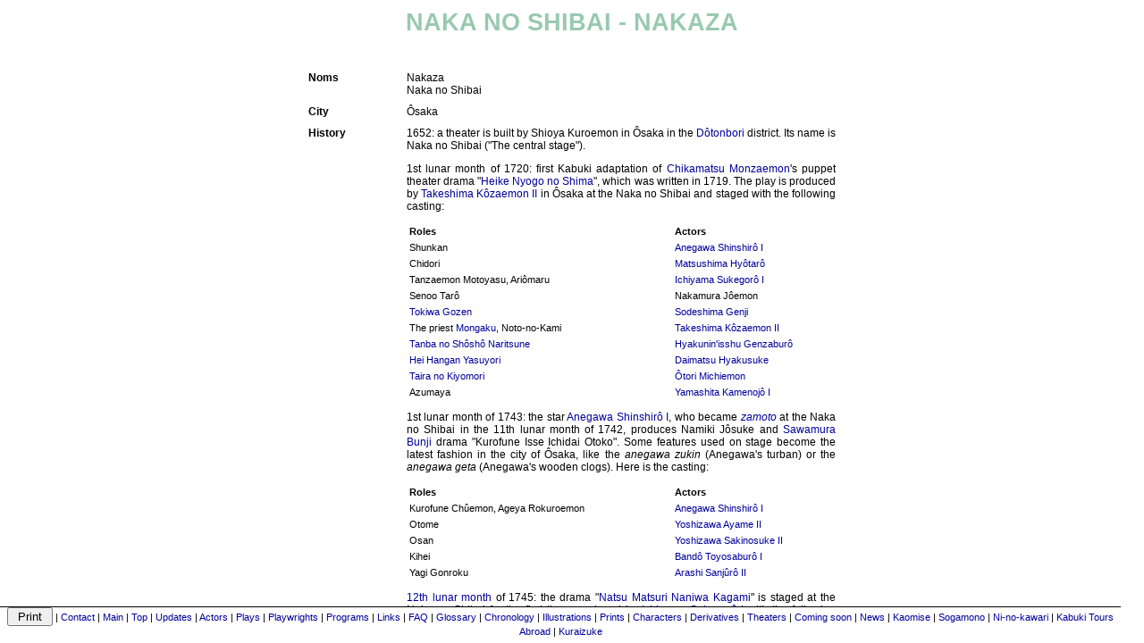

--- FILE ---
content_type: text/html
request_url: https://www.kabuki21.com/nakaza.php
body_size: 15769
content:
<html>
<head>
<script language="javascript">
function printdiv(printpage)
{
var headstr = "<html><head><title></title></head><body>";
var footstr = "</body>";
var newstr = document.all.item(printpage).innerHTML;
var oldstr = document.body.innerHTML;
document.body.innerHTML = headstr+newstr+footstr;
w=window.open("","_blank","k");
w.document.write(headstr+'<link rel="stylesheet" href="shoriya.css" type="text/css">'+newstr+footstr);
w.print();
document.body.innerHTML = oldstr;
return false;
}
</script>
<title>NAKAZA</title>
<meta http-equiv="Content-Type" content="text/html; charset=iso-8859-1">
<style type="text/css">
<!--
-->
</style><link rel="stylesheet" href="shoriya.css">
<META content="MSHTML 5.50.4134.600" name=GENERATOR>
<meta name="keywords" content="kabuki
nakaza
naka
shibai
"></head>
<!--THEATRES-->
<body bgcolor="FFFFFF">
<div class="menu1"> <!-- menu fixe en bas de l'écran -->
      <input name="b_print" type="button" class="ipt" onClick="printdiv('contenu');" value=" Print "> | <a href="contact.php">Contact</a> | <a href="section.php">Main</a> | <a href="index.htm">Top</a> | <a href="updates.php">Updates</a> | <a href="acteurs.php">Actors</a> | <a href="pieces.php">Plays</a> | <a href="dramaturges.php">Playwrights</a> | <a href="programme.php">Programs</a> | <a href="liens.php">Links</a> | <a href="faq.php">FAQ</a> | <a href="glossaire.php">Glossary</a> | 
      <a href="histoire.php">Chronology</a> | <a href="illustrations.php">Illustrations</a> | <a href="yakushae.php">Prints</a> | <a href="personnages.php">Characters</a> | <a href="derivatives.php">Derivatives</a> | <a href="theatres.php">Theaters</a> | <a href="coming_soon.php">Coming soon</a> | <a href="news.php">News</a> | <a href="kaomise.php">Kaomise</a> | <a href="sogamono.php">Sogamono</a> | <a href="ni_no_kawari.php">Ni-no-kawari</a> | <a href="abroad.php">Kabuki Tours Abroad</a> | <a href="kuraizuke.php">Kuraizuke</a></div>
<div id="contenu" class="content"> <!-- début du contenu de la page -->
<table width="800" border="0" cellpadding="10" cellspacing="0" align="center" bgcolor="#FFFFFF" class="lev5">
  <tr align="center">
    <td>NAKA NO SHIBAI - NAKAZA</td>
  </tr>
</table>
<table width="600" border="0" align="center" cellpadding="5" cellspacing="0" bgcolor="#FFFFFF" class="lev202">
  <tr>   
    <td width="100">&nbsp;</td>  
    <td>&nbsp;</td>
  </tr>
  <tr align="left" valign="top"> 
    <td class="lev4">Noms</td>
    <td>Nakaza<br>Naka no Shibai</td>
  </tr>
  <tr align="left" valign="top"> 
    <td class="lev4">City</td>
    <td>Ôsaka</td>
  </tr>
  <tr>
    <td class="lev4">History</td>
    <td> 
      <p>1652: a theater is built by Shioya Kuroemon in Ôsaka in the <a href="glossaire_2.php#dotonbor">Dôtonbori</a> district. Its name is  Naka no Shibai ("The central stage").</p>
      <p><a name="jan1720"></a>1st lunar month of 1720: first Kabuki adaptation of <a href="monzaemon1.php">Chikamatsu Monzaemon</a>'s puppet theater drama "<a href="hns.php">Heike Nyogo no Shima</a>", which was written in 1719.
      The play is produced by <a href="kozaemon2.php">Takeshima Kôzaemon&nbsp;II</a> in Ôsaka at the Naka no Shibai and staged with the following casting:</p>
      <table width="480" border="0" align="center" cellpadding="3" cellspacing="0" class="lev120">
        <tr class="lev110"> 
          <td width="300">Roles</td>
          <td width="180">Actors</td>
        </tr>
        <tr> 
          <td>Shunkan</td>
          <td><a href="shinshiro1.php">Anegawa Shinshirô&nbsp;I</a></td>
        </tr>
        <tr> 
          <td>Chidori</td>
          <td><a href="hyotaro1.php">Matsushima Hyôtarô</a></td>
        </tr>
        <tr> 
          <td>Tanzaemon Motoyasu, Ariômaru</td>
          <td><a href="isukegoro1.php">Ichiyama Sukegorô&nbsp;I</a></td>
        </tr>
        <tr> 
          <td>Senoo Tarô</td>
          <td>Nakamura Jôemon</td>
        </tr>
        <tr>
          <td><a href="glossaire_7.php#tokiwgzn">Tokiwa Gozen</a></td>
          <td><a href="sgenji1.php">Sodeshima Genji</a></td>
        </tr>
        <tr>
          <td>The priest <a href="glossaire_5.php#mongaku">Mongaku</a>, Noto-no-Kami</td>
          <td><a href="kozaemon2.php">Takeshima Kôzaemon&nbsp;II</a></td>
        </tr>
        <tr>
          <td><a href="glossaire_2.php#fjwrnrts">Tanba no Shôshô Naritsune</a></td>
          <td><a href="genzaburo1.php">Hyakunin'isshu Genzaburô</a></td>
        </tr>
        <tr> 
          <td><a href="glossaire_7.php#tairysyr">Hei Hangan Yasuyori</a></td>
          <td><a href="hyakusuke1.php">Daimatsu Hyakusuke</a></td>
        </tr>   
        <tr>
          <td><a href="glossaire_7.php#tairkymr">Taira no Kiyomori</a></td>
          <td><a href="michiemon1.php">Ôtori Michiemon</a></td>
        </tr>
        <tr>
          <td>Azumaya</td>
          <td><a href="kamenojo1.php">Yamashita Kamenojô&nbsp;I</a></td>
        </tr>
      </table>
      <p><a name="jan1743"></a>1st lunar month of 1743: the star <a href="shinshiro1.php">Anegawa Shinshirô&nbsp;I</a>, who became <a href="glossaire_8.php#zamoto"><i>zamoto</i></a> 
      at the Naka no Shibai in the 11th lunar month of 1742, produces Namiki Jôsuke and <a href="bunji1.php">Sawamura Bunji</a> drama "Kurofune Isse Ichidai Otoko". 
      Some features used on stage become the latest fashion in the city of Ôsaka, like the <i>anegawa zukin</i> (Anegawa's turban) or the <i>anegawa geta</i> (Anegawa's wooden clogs). 
      Here is the casting:</p>
      <table width="480" border="0" align="center" cellpadding="3" cellspacing="0" class="lev120">
        <tr class="lev110"> 
          <td width="300">Roles</td>
          <td width="180">Actors</td>
        </tr>
        <tr> 
          <td>Kurofune Chûemon, Ageya Rokuroemon</td>
          <td><a href="shinshiro1.php">Anegawa Shinshirô&nbsp;I</a></td>
        </tr>
        <tr> 
          <td>Otome</td>
          <td><a href="ayame2.php">Yoshizawa Ayame&nbsp;II</a></td>
        </tr>
        <tr> 
          <td>Osan</td>
          <td><a href="ayame3.php">Yoshizawa Sakinosuke&nbsp;II</a></td>
        </tr>
        <tr> 
          <td>Kihei</td>
          <td><a href="toyosaburo1.php">Bandô Toyosaburô&nbsp;I</a></td>
        </tr>
        <tr>
          <td>Yagi Gonroku</td>
          <td><a href="asanjuro2.php">Arashi Sanjûrô&nbsp;II</a></td>
        </tr>
      </table>
      <p><a name="dec1745"></a><a href="disclaimer.php#calendar">12th lunar month</a> of 1745: the drama "<a href="nmnk.php">Natsu Matsuri Naniwa Kagami</a>" is staged
      at the Naka no Shibai for the first time, produced by <a href="isukegoro1.php">Ichiyama Sukegorô&nbsp;I</a> with the following casting:</p>
      <table width="480" border="0" align="center" cellpadding="3" cellspacing="0" class="lev120">
        <tr class="lev110"> 
          <td width="300">Roles</td>
          <td width="180">Actors</td>
        </tr>
        <tr> 
          <td><a href="danshichi.php">Danshichi Kurobê</a></td>
          <td><a href="shichigoro1.php">Arashi Shichigorô&nbsp;I</a></td>
        </tr>
        <tr> 
          <td><a href="roles.php#issntokb">Issun Tokubê</a></td>
          <td><a href="isukegoro1.php">Ichiyama Sukegorô&nbsp;I</a></td>
        </tr>
        <tr> 
          <td><a href="roles.php#tsrbn3bu">Tsuribune Sabu</a></td>
          <td><a href="skoshiro1.php">Sakakiyama Koshirô&nbsp;I</a></td>
        </tr>
        <tr> 
          <td>Otatsu</td>
          <td><a href="somematsu1.php">Iwata Somematsu&nbsp;I</a></td>
        </tr>
        <tr> 
          <td>Okaji</td>
          <td><a href="namie1.php">Sanjô Namie&nbsp;I</a></td>
        </tr>
        <tr>
          <td><a href="roles.php#mkwygihj">Mikawaya Giheiji</a></td>
          <td><a href="jiroza1.php">Nakamura Jiroza&nbsp;I</a></td>
        </tr>
      </table>
      <p>The same play is simultaneously produced at the <a href="naniwaza.php">Ônishi no Shibai</a> [<a href="naniwaza.php#dec1745">casting</a>], 
      <a href="kadoza.php">Kado no Shibai</a> [<a href="kadoza.php#dec1745">casting</a>] and Naka no Shibai.</p>      
      <p><a name="aou1748"></a>8th lunar month of 1748: the drama "<a href="ysz.php">Yoshitsune Senbon Zakura</a>" is performed for the first time in Ôsaka, at the Naka no Shibai. 
      It is produced by <a href="shichigoro2.php">Ichikawa Ryûzô</a> with the following casting:</p>
      <table width="480" border="0" align="center" cellpadding="3" cellspacing="0" class="lev120">
        <tr class="lev110"> 
          <td width="300">Roles</td>
          <td width="180">Actors</td>
        </tr>
        <tr> 
          <td>Benkei, Igami no Gonta</td>
          <td><a href="kashichi1.php">Nakamura Utaemon&nbsp;I</a></td>
        </tr>
        <tr> 
          <td>Yazaemon, <a href="glossaire_7.php#tairnrtn">Noritsune</a></td>
          <td><a href="shinshiro1.php">Anegawa Shinshirô&nbsp;I</a></td>
        </tr>
        <tr> 
          <td>Ginpei, Hôgen</td>
          <td><a href="danzo3.php">Ichikawa Danzô&nbsp;III</a></td>
        </tr>
        <tr> 
          <td>Shizuka Gozen</td>
          <td><a href="ayame3.php">Yoshizawa Sakinosuke&nbsp;II</a></td>
        </tr>
      </table>
      <p><a name="dec1750"></a><a href="disclaimer.php#calendar">12th lunar month</a> of 1750: the drama "<a href="domomata.php">Keisei Hangonkô</a>" is produced at the Naka no Shibai for the first time. 
      The <a href="glossaire_8.php#zamoto"><i>zamoto</i></a> is <a href="kichiemon1-old.php">Nakamura Jûzô&nbsp;I</a>, who works for the <a href="glossaire_5.php#nadai2"><i>nadai</i></a> Shioya Kuroemon. 
      It is staged under a different title, "<a href="ni_no_kawari_4.php">Keisei Tôyama Zakura</a>", with the following casting:</p>
      <table width="480" border="0" align="center" cellpadding="3" cellspacing="0" class="lev120">
        <tr class="lev110"> 
          <td width="300">Roles</td>
          <td width="180">Actors</td>
        </tr>
        <tr> 
          <td>Matahei, Nagoya Sanza</td>
          <td><a href="daigoro1.php">Mimasu Daigorô&nbsp;I</a></td>
        </tr>
        <tr> 
          <td>Fuwa Banzaemon</td>
          <td><a href="kashichi1.php">Nakamura Utaemon&nbsp;I</a></td>
        </tr>
        <tr> 
          <td>Okichi</td>
          <td><a href="namie1.php">Sanjô Namie&nbsp;I</a></td>
        </tr>
        <tr> 
          <td>Shôgen</td>
          <td><a href="monji1.php">Kiriyama Monji&nbsp;I</a></td>
        </tr>
        <tr> 
          <td>Utanosuke</td>
          <td><a href="hikoshiro2.php">Ichinokawa Hikoshirô&nbsp;II</a></td>
        </tr>
        <tr> 
          <td>Tôyama</td>
          <td><a href="tomijuro1.php">Nakamura Tomijûrô&nbsp;I</a></td>
        </tr>
        <tr> 
          <td>Shirojirô</td>
          <td><a href="hanshiro3.php">Iwai Hanshirô&nbsp;III</a></td>
        </tr>
      </table>
      <p><a name="nov1752"></a>11th lunar month of 1752: the play "<a href="itfg.php">Ichi-no-Tani Futaba Gunki</a>" is staged for the first time in Ôsaka, 
      at the Naka no Shibai as a <a href="glossaire_4.php#kaomise"><i>kaomise</i></a> drama produced by <a href="kichiemon1-old.php">Nakamura Jûzô&nbsp;I</a> with the following casting:</p>
      <table width="480" border="0" align="center" cellpadding="3" cellspacing="0" class="lev120">
        <tr class="lev110"> 
          <td width="300">Roles</td>
          <td width="180">Actors</td>
        </tr>
          <td><a href="glossaire_4.php#kmgjrnzn">Kumagai Jirô Naozane</a></td>
          <td><a href="danzo3.php">Ichikawa Danzô&nbsp;III</a></td>
        </tr>
        <tr> 
          <td>Midaroku, Taira no Tsunemori</td>
          <td><a href="hanshiro3.php">Iwai Hanshirô&nbsp;III</a></td>
        </tr>
        <tr> 
          <td><a href="glossaire_6.php#okab6yat">Okabe Rokuyata</a></td>
          <td><a href="kichiemon1-old.php">Nakamura Jûzô&nbsp;I</a></td>
        </tr>     
        </tr>
          <td>The <a href="glossaire_8.php#yakko"><i>yakko</i></a> Tagohei</td>
          <td><a href="kashichi1.php">Nakamura Utaemon&nbsp;I</a></td>
        </tr>      
        <tr> 
          <td>Sagami (Kumagai's wife)</td>
          <td><a href="namie1.php">Sanjô Namie&nbsp;I</a></td>
        </tr>  
        <tr> 
          <td>Sugawaradayû</td>
          <td><a href="kiyosaburo1.php">Nakamura Kiyosaburô&nbsp;I</a></td>
        </tr>         
        <tr> 
          <td><a href="glossaire_7.php#tairatmr">Taira no Atsumori</a>, Kojirô</td>
          <td><a href="hanazuma3.php">Sanogawa Sôkichi</a></td>
        </tr>
        <tr> 
          <td>Kiku-no-Mae</td>
          <td><a href="adaikichi1.php">Anegawa Daikichi&nbsp;I</a></td>
        </tr>        
        <tr> 
          <td>Princess Tamaori</td>
          <td>Nakamura Chônosuke</td>
        </tr>        
        <tr> 
          <td>Hirayama no Mushadokoro</td>
          <td>Yamashita Jirôsa&nbsp;I</td>
        </tr>  
        <tr> 
          <td>Satsuma-no-Kami Tadanori</td>
          <td><a href="hikoshiro2.php">Ichinokawa Hikoshirô&nbsp;II</a></td>
        </tr>     
        <tr> 
          <td>Hayashi</td>
          <td>Someyama Sôjûrô</td>
        </tr>                                          
      </table>
      <p><a name="jan1758"></a>1st lunar month of 1758: first Kabuki adaptation of the 5-act <a href="glossaire_5.php#maruhonmono"><i>maruhonmono</i></a> drama "<a href="hime_komatsu.php">Hime Komatsu Ne-no-Hi no Asobi</a>", 
      which was premiered for the puppet theater at the <a href="glossaire_7.php#takemotoza">Takemotoza</a> in the 2nd lunar month of 1757. The play was produced at the Naka no Shibai by <a href="shinshiro.php#s2">Anegawa Shinshirô&nbsp;II</a> with the following casting:</p>
      <table width="480" border="0" align="center" cellpadding="3" cellspacing="0" class="lev120">
        <tr class="lev110"> 
          <td width="300">Roles</td>
          <td width="180">Actors</td>
        </tr>
        <tr>
          <td><a href="glossaire_7.php#shunkan1">Shunkan</a>, Gankutsu no Raigen</td>
          <td><a href="shinkuro1.php">Nakayama Shinkurô&nbsp;I</a></td>
        </tr>
        <tr>
          <td><a href="glossaire_7.php#shunkan1">Shunkan</a>'s <a href="glossaire_5.php#nyobo"><i>nyôbô</i></a> Azumaya, Kameômaru's <a href="glossaire_5.php#nyobo"><i>nyôbô</i></a> Oyasu</td>
          <td><a href="adaikichi1.php">Anegawa Daikichi&nbsp;I</a></td>
        </tr>
        <tr>
          <td><a href="glossaire_7.php#tairsgmr">Taira no Shigemori</a>, Kameômaru</td>
          <td><a href="bunshichi1.php">Nakayama Bunshichi&nbsp;I</a></td>
        </tr>
        <tr>
          <td><a href="glossaire_2.php#fjwrnrts">Fujiwara no Naritsune</a>, Narame no Hyô</td>
          <td><a href="shinkuro2.php">Nakayama Raisuke&nbsp;I</a></td>
        </tr>
        <tr>
          <td><a href="glossaire_7.php#tairkymr">Taira no Kiyomori</a></td>
          <td><a href="kunigoro1.php">Bandô Kunigorô&nbsp;I</a></td>
        </tr>
        <tr>
          <td>Azumaya's mother</td>
          <td><a href="hyotaro1.php">Matsushima Hyôtarô</a></td>
        </tr>
        <tr> 
          <td>Makiya Jirokurô</td>
          <td><a href="kyoshiro1.php">Yamamoto Kyôshirô&nbsp;I</a></td>
        </tr>
        <tr>
          <td>Miyamatsu Kizô, Osada no Shôji</td>
          <td><a href="iwagoro1.php">Bandô Iwagorô</a></td>
        </tr>
        <tr> 
          <td>Gake no Dôroku, Hida no Saemon</td>
          <td><a href="hirohachi1.php">Ôtani Hirohachi&nbsp;I</a></td>
        </tr>
        <tr>
          <td>Tanzaemon Motoyasu</td>
          <td><a href="heikichi1.php">Takenaka Heikichi</a></td>
        </tr>
        <tr>
          <td><a href="glossaire_7.php#tairysyr">Taira no Yasuyori</a>, Haenuki no Iwa</td>
          <td><a href="lka_nakayama.php#nkymmn10">Matsuya Monjûrô</a></td>
        </tr>
        <tr>
          <td>Tsuru-no-Mae, <a href="glossaire_7.php#tokiwgzn">Tokiwa Gozen</a></td>
          <td>Yamashita Ugenta&nbsp;II</td>
        </tr>
        <tr>
          <td>Matsu-no-Mae, Yuya</td>
          <td><a href="shimpei.php#s2">Nakamura Koisa</a></td>
        </tr>
        <tr>
          <td>Kogô, <a href="glossaire_7.php#tairsgmr">Shigemori</a>'s <a href="glossaire_5.php#midai"><i>midaidokoro</i></a></td>
          <td>Minakawa Saizô</td>
        </tr>
      </table>
      <p><a name="dec1761"></a><a href="disclaimer.php#calendar">12th lunar month</a> of 1761: premiere at the Naka no Shibai of Takeda Haruzô's drama "<a href="agkb.php">Akiba Gongen Kaisen Banashi</a>", the first drama in Kabuki history using <a href="glossaire_2.php#gandogsh"><i>gandô-gaeshi</i></a> on stage, 
      which was staged with the following casting:</p>
      <table width="480" border="0" align="center" cellpadding="3" cellspacing="0" class="lev120">
        <tr class="lev110"> 
          <td width="300">Roles</td>
          <td width="180">Actors</td>
        </tr>
        <tr>
          <td><a href="glossaire_5.php#nippndmn">Nippon Daemon</a>, <a href="roles.php#tkmtymei">Tsukimoto Yûmei</a></td>
          <td><a href="kashichi1.php">Nakamura Utaemon&nbsp;I</a></td>
        </tr>
        <tr>
          <td><a href="roles.php#tmsmitto">Tamashima Ittô</a>, <a href="roles.php#tmsmkobe">Tamashima Kôbê</a></td>
          <td><a href="daigoro1.php">Mimasu Daigorô&nbsp;I</a></td>
        </tr>
        <tr>
          <td><a href="roles.php#tkmthnsk">Tsukimoto Hajimenosuke</a></td>
          <td><a href="raishi1.php">Arashi Sangorô&nbsp;II</a></td>
        </tr>
        <tr>
          <td><a href="roles.php#mtkrgnmt">Matsukura Genmotsu</a></td>
          <td><a href="heikichi1.php">Takenaka Heikichi</a></td>
        </tr>
        <tr>
          <td>The <a href="glossaire_8.php#wakato"><i>wakatô</i></a> Gohei</td>
          <td><a href="hachizo1.php">Fujikawa Hachizô&nbsp;I</a></td>
        </tr>
        <tr>
          <td>Princess Mitsu, <a href="roles.php#tkmtensh">Enshû</a>'s wife Misao</td>
          <td><a href="kumetaro1.php">Nakamura Kumetarô&nbsp;I</a></td>
        </tr>
        <tr>
          <td>The <a href="glossaire_4.php#keisei"><i>keisei</i></a> Kagetsu</td>
          <td><a href="koroku3.php">Arashi Hinasuke&nbsp;I</a></td>
        </tr>
        <tr>
          <td><a href="roles.php#kbanosai">Kiba no Osai</a></td>
          <td><a href="koroku1.php">Arashi Koroku&nbsp;I</a></td>
        </tr>
        <tr>
          <td><a href="roles.php#tmsmitto">Ittô</a>'s <a href="glossaire_5.php#nyobo"><i>nyôbô</i></a> Matsueda</td>
          <td><a href="somematsu1.php">Iwata Somematsu&nbsp;I</a></td>
        </tr>
        <tr>
          <td><a href="roles.php#gnda6nsn">Gonda Rokunoshin</a>, <a href="roles.php#kwgscho6">Kawagoshi Chôroku</a></td>
          <td>Yamashita Jirosa&nbsp;I</td>
        </tr>
        <tr>
          <td><a href="roles.php#tkmtensh">Tsukimoto Enshû</a></td>
          <td><a href="nshirogoro.php#s3">Nakamura Shirogorô&nbsp;III</a></td>
        </tr>
        <tr>
          <td><a href="roles.php#iizkmat9">Iizuka Matakurô</a>, the <a href="glossaire_8.php#yakko"><i>yakko</i></a> Gonnai</td>
          <td>Somekawa Konohê&nbsp;I</td>
        </tr>
      </table>
      <p><a name="avr1762"></a>4th lunar month of 1762: first Kabuki adaptation of the 5-act puppet theater drama "<a href="gzhy.php">Gosho Zakura Horikawa no Youchi</a>", 
      which was originally written by <a href="bunkodo1.php">Matsuda Bunkôdô</a> and Miyoshi Shôraku and Takeda Inaba and performed
      at the <a href="glossaire_7.php#takemotoza">Takemotoza</a> in the 1st lunar month of 1737. The play is produced at the Naka no Shibai by <a href="daigoro1.php">Mimasu Daigorô&nbsp;I</a> with the following casting:</p>
      <table width="480" border="0" align="center" cellpadding="3" cellspacing="0" class="lev120">
        <tr class="lev110"> 
          <td width="300">Roles</td>
          <td width="180">Actors</td>
        </tr>
        <tr> 
          <td>Benkei</td>
          <td><a href="kashichi1.php">Nakamura Utaemon&nbsp;I</a></td>
        </tr>
        <tr> 
          <td>Owasa</td>
          <td><a href="koroku1.php">Arashi Koroku&nbsp;I</a></td>
        </tr>
        <tr> 
          <td>Shizuka Gozen</td>
          <td><a href="kumetaro1.php">Nakamura Kumetarô&nbsp;I</a></td>
        </tr>     
        <tr> 
          <td>Yoshitsune, Ike-no-Hata Hariemon</td>
          <td><a href="raishi1.php">Arashi Sangorô&nbsp;II</a></td>
        </tr>
        <tr> 
          <td>Shinobu</td>
          <td><a href="koroku3.php">Arashi Hinasuke&nbsp;I</a></td>
        </tr>
        <tr> 
          <td><a href="roles.php#gn8jhrtn">Genhachibê-jô Hirotsuna</a>, <a href="roles.php#jijtrmrk">Jijû Tarô Morikuni</a>, <a href="roles.php#isotytyh">Iso no Tôyata Yoshiharu</a></td>
          <td><a href="hachizo1.php">Fujikawa Hachizô&nbsp;I</a></td>
        </tr>
        <tr> 
          <td>Ise no Saburô</td>
          <td><a href="daigoro1.php">Mimasu Daigorô&nbsp;I</a></td>
        </tr>  
        <tr> 
          <td>Shibuya Tosa-no-Bô Shôshun</td>
          <td><a href="nshirogoro.php#s3">Nakamura Shirogorô&nbsp;III</a></td>
        </tr>                            
      </table>
      <p><a name="nov1763"></a>11th lunar month of 1763: the play "<a href="ogiya_kumagai.php">Suma no Miyako Genpei Tsutsuji</a>", which was originally written by Hasegawa Senshi and <a href="bunkodo1.php">Matsuda Bunkôdô</a> for the puppet theater in 1730, is adapted for Kabuki 
      33 years later by the playwright <a href="eisuke.php#e1">Namiki Eisuke&nbsp;I</a>. It is entitled "<a href="ogiya_kumagai.php">Sakigake Genpei Tsutsuji</a>" (the second drama of an unusual 3-part <a href="glossaire_4.php#kaomise"><i>kaomise</i></a> program) and staged at the Naka no Shibai, 
      starring <a href="kichiemon1-old.php">Nakamura Kichiemon&nbsp;I</a> and <a href="koroku3.php">Arashi Hinasuke&nbsp;I</a> in the roles 
      of <a href="glossaire_4.php#kmgjrnzn">Kumagai Jirô Naozane</a> and <a href="glossaire_7.php#tairatmr">Taira no Atsumori</a>.</p>      
      <p><a name="sep1764"></a>9th lunar month of 1764: première in Ôsaka at the Naka no Shibai of "<a href="daianji_zutsumi.php">Hare Kosode Tsuzure no Nishiki</a>", based on the puppet drama "<a href="daianji_zutsumi.php">Katakiuchi Tsuzure no Nishiki</a>", 
      which is revised by <a href="eisuke.php#e1">Namiki Eisuke&nbsp;I</a>.
      A similar play was staged one day before under a different title, "<a href="daianji_zutsumi.php">Oriawase Tsuzure no Nishiki</a>", 
      at the <a href="kadoza.php">Kado no Shibai</a> [<a href="kadoza.php#sep1764">casting</a>]. 
      The competition for the best performance and the best line-up is open between the 2 theaters. 
      The performance at the <a href="kadoza.php">Kado no Shibai</a> is more successful than the one at the Naka no Shibai. 
      "<a href="daianji_zutsumi.php">Tsuzure no Nishiki</a>" is produced at the Naka no Shibai
      by <a href="daigoro1.php">Mimasu Daigorô&nbsp;I</a> with the following casting:</p>
      <table width="480" border="0" align="center" cellpadding="3" cellspacing="0" class="lev120">
        <tr class="lev110"> 
          <td width="300">Roles</td>
          <td width="180">Actors</td>
        </tr>
        <tr> 
          <td><a href="roles.php#shndjrmn">Shundô Jirôemon</a></td>
          <td><a href="daigoro1.php">Mimasu Daigorô&nbsp;I</a></td>
        </tr>
        <tr> 
          <td><a href="roles.php#tkicbumn">Takaichi Buemon</a></td>
          <td><a href="kichiemon1-old.php">Nakamura Kichiemon&nbsp;I</a></td>
        </tr>    
        <tr> 
          <td>Togiyaru Gonpachi, <a href="roles.php#kamrutmn">Kamura Utaemon</a></td>
          <td><a href="iwagoro1.php">Bandô Iwagorô</a></td>
        </tr>
        <tr>
          <td>The <a href="glossaire_8.php#wakato"><i>wakatô</i></a> <a href="roles.php#wakatihe">Ihê</a>, <a href="roles.php#shndjihe">Shundô Jihê</a></td>
          <td><a href="raishi1.php">Arashi Sangorô&nbsp;II</a></td>
        </tr>             
        <tr> 
          <td>The <a href="glossaire_8.php#wakato"><i>wakatô</i></a> <a href="roles.php#waktsahe">Sahê</a></td>
          <td><a href="shichigoro2.php">Arashi Shichigorô&nbsp;II</a></td>
        </tr>
        <tr> 
          <td><a href="roles.php#waktsahe">Sahê</a>'s <a href="glossaire_5.php#nyobo"><i>nyôbô</i></a></td>
          <td><a href="kumetaro1.php">Nakamura Kumetarô&nbsp;I</a></td>
        </tr>
        <tr>
          <td>Jirôemon's <a href="glossaire_5.php#nyobo"><i>nyôbô</i></a> Oharu</td>
          <td><a href="koroku1.php">Arashi Koroku&nbsp;I</a></td>
        </tr>
        <tr> 
          <td>Oroku</td>
          <td><a href="koroku3.php">Arashi Hinasuke&nbsp;I</a></td>
        </tr>
        <tr> 
          <td><a href="roles.php#wakatihe">Ihê</a>'s <a href="glossaire_5.php#nyobo"><i>nyôbô</i></a></td>
          <td><a href="kinsaku2.php">Yamashita Kinsaku&nbsp;II</a></td>
        </tr>             
        <tr>
          <td>Tanabe Shichirôzaemon, <a href="roles.php#hkskjin6">Hikosaka Jinroku</a></td>
          <td>Somekawa Konohê&nbsp;I</td>
        </tr>
        <tr> 
          <td><a href="roles.php#oharokch">Ohari Okichi</a></td>
          <td><a href="lka_kirinoya.php#krnyshn7">Kirinoya Hidematsu</a></td>
        </tr>             
      </table>                       
      <p><a name="mai1766"></a>5th lunar month of 1766: first Kabuki adaptation of the 5-act puppet theater drama "<a href="hn.php">Honchô Nijûshikô</a>", 
      which was originally written by <a href="hanji1.php">Chikamatsu Hanji</a>, Miyoshi Shôraku and Takeda Inaba and performed
      at the <a href="glossaire_7.php#takemotoza">Takemotoza</a> in the 1st lunar month of 1766. The play is produced at the Naka no Shibai by both
      <a href="kashichi1.php">Nakamura Utaemon&nbsp;I</a> and <a href="daigoro1.php">Mimasu Daigorô&nbsp;I</a> with the following casting:</p>
      <table width="480" border="0" align="center" cellpadding="3" cellspacing="0" class="lev120">
        <tr class="lev110"> 
          <td width="300">Roles</td>
          <td width="180">Actors</td>
        </tr>
        <tr> 
          <td>Princess Yaegaki</td>
          <td><a href="koroku3.php">Arashi Hinasuke&nbsp;I</a></td>
        </tr>
        <tr> 
          <td>Katsuyori, Minosaku</td>
          <td><a href="raishi1.php">Arashi Sangorô&nbsp;II</a></td>
        </tr>
        <tr> 
          <td>Sekibê</td>
          <td><a href="kashichi1.php">Nakamura Utaemon&nbsp;I</a></td>
        </tr>
        <tr> 
          <td>Jihizô</td>
          <td><a href="kichisaburo1.php">Arashi Kichisaburô&nbsp;I</a></td>
        </tr>
        <tr> 
          <td>Nureginu, Karaori</td>
          <td><a href="kinsaku2.php">Yamashita Kinsaku&nbsp;II</a></td>
        </tr>
        <tr> 
          <td>Takasaka Danjô, Yokozô</td>
          <td><a href="daigoro1.php">Mimasu Daigorô&nbsp;I</a></td>
        </tr>
        <tr> 
          <td>The <a href="glossaire_5.php#nyudo"><i>nyûdô</i></a> Nagao Kenshin, Kansuke's mother</td>
          <td><a href="toyosaburo1.php">Bandô Toyosaburô&nbsp;I</a></td>
        </tr>
        <tr>
          <td>Otane</td>
          <td><a href="adaikichi1.php">Anegawa Daikichi&nbsp;I</a></td>
        </tr>     
      </table>
      <p><a name="dec1768"></a><a href="disclaimer.php#calendar">12th lunar month</a> of 1768: the play "<a href="fckn.php">Futatsu Chôchô Kuruwa Nikki</a>" is simultaneously staged at the Naka no Shibai and 
      the <a href="naniwaza.php">Ônishi no Shibai</a>. The actors <a href="bunshichi1.php">Nakayama Bunshichi&nbsp;I</a> and <a href="koroku3.php">Arashi Hinasuke&nbsp;I</a> 
      compete for the best performance in the role of <a href="roles.php#nrgmcho5">Nuregami Chôgorô</a> and the title of Ôsaka best <a href="glossaire_7.php#tachiyaku"><i>tachiyaku</i></a>. 
      "<a href="fckn.php">Futatsu Chôchô Kuruwa Nikki</a>" is produced at the Naka no Shibai by <a href="tanin.php#t1">Mimasu Tanin&nbsp;I</a> for the <a href="glossaire_5.php#nadai2"><i>nadai</i></a> Shioya Kuroemon with the following casting:</p>
      <table width="480" border="0" align="center" cellpadding="3" cellspacing="0" class="lev120">
        <tr class="lev110"> 
          <td width="300">Roles</td>
          <td width="180">Actors</td>
        </tr>
        <tr> 
          <td>The <a href="glossaire_7.php#sumotori"><i>sumôtori</i></a> <a href="roles.php#nrgmcho5">Nuregami Chôgorô</a></td>
          <td><a href="bunshichi1.php">Nakayama Bunshichi&nbsp;I</a></td>
        </tr>
        <tr> 
          <td>The <a href="glossaire_7.php#sumotori"><i>sumôtori</i></a> <a href="roles.php#hnrgchkc">Hanaregoma Chôkichi</a></td>
          <td><a href="daigoro1.php">Mimasu Daigorô&nbsp;I</a></td>
        </tr>
        <tr> 
          <td><a href="roles.php#hsmtjbmn">Hashimoto Jibuemon</a>, Okô</td>
          <td><a href="shinkuro1.php">Nakayama Shinkurô&nbsp;I</a></td>
        </tr>
        <tr> 
          <td>Jûjibê</td>
          <td><a href="hikoshiro2.php">Ichinokawa Hikoshirô&nbsp;II</a></td>
        </tr>
        <tr> 
          <td><a href="roles.php#fujyazum">Fujiya Azuma</a></td>
          <td><a href="kinsaku2.php">Yamashita Kinsaku&nbsp;II</a></td>
        </tr>
        <tr> 
          <td>Oseki</td>
          <td><a href="ayame3.php">Yoshizawa Ayame&nbsp;III</a></td>
        </tr>
      </table>
      <p><a name="mai1770"></a>5th lunar month of 1770: first Kabuki adaptation of <a href="hanji1.php">Chikamatsu Hanji</a>'s <a href="glossaire_2.php#gikyo"><i>gidayû kyôgen</i></a> "<a href="ogsy.php">Ômi Genji Senjin Yakata</a>".  
      The play is staged in Ôsaka at the Naka no Shibai, produced by the <a href="glossaire_8.php#zamoto"><i>zamoto</i></a> Nakayama Yosaburô&nbsp;II 
      with the following casting:</p>
      <table width="480" border="0" align="center" cellpadding="3" cellspacing="0" class="lev120">
        <tr class="lev110"> 
          <td width="300">Roles</td>
          <td width="180">Actors</td>
        </tr>
        <tr> 
          <td><a href="glossaire_7.php#saskmrtn">Sasaki Moritsuna</a></td>
          <td><a href="daigoro1.php">Mimasu Daigorô&nbsp;I</a></td>
        </tr>
        <tr> 
          <td>Wada no Hyôe Hidemori</td>
          <td><a href="hachizo1.php">Fujikawa Hachizô&nbsp;I</a></td>
        </tr>
        <tr> 
          <td>Mimyô</td>
          <td><a href="hikoshiro2.php">Ichinokawa Hikoshirô&nbsp;II</a></td>
        </tr>
        <tr> 
          <td>Kagaribi</td>
          <td><a href="kunitaro1.php">Sawamura Kunitarô&nbsp;I</a></td>
        </tr>
        <tr> 
          <td>Hayase</td>
          <td><a href="toyomatsu3.php">Hanagiri Toyomatsu&nbsp;III</a></td>
        </tr>
        <tr> 
          <td><a href="glossaire_5.php#mnmtyrie">Minamoto no Yoriie</a>, Miuranosuke, Bonta</td>
          <td><a href="kichitaro1.php">Ogawa Kichitarô&nbsp;I</a></td>
        </tr>     
      </table>
      <p><a name="dec1770"></a>1st lunar month of 1771 (the premiere was the 27th day of the <a href="disclaimer.php#calendar">12th lunar month</a> of the previous year, which was the 11th February of 1771 in the western calendar): 
      premiere at the Naka no Shibai of <a href="shozo1.php">Namiki Shôzô&nbsp;I</a>'s drama "<a href="kuwanaya_tokuzo.php">Kuwanaya Tokuzô Irifune Monogatari</a>", 
      which is produced by <a href="kichitaro1.php">Ogawa Kichitarô&nbsp;I</a> and staged with the following casting:</p>
      <table width="480" border="0" align="center" cellpadding="3" cellspacing="0" class="lev120">
        <tr class="lev110"> 
          <td width="200">Roles</td>
          <td width="180">Actors</td>
        </tr>
        <tr> 
          <td>Kuwanaya Tokuzô</td>
          <td><a href="kashichi1.php">Nakamura Utaemon&nbsp;I</a></td>
        </tr>
        <tr> 
          <td>Takamaru Kamejirô</td>
          <td><a href="kichitaro1.php">Ogawa Kichitarô&nbsp;I</a></td>
        </tr>
        <tr> 
          <td>Tadotsu Ikkaku, Tadotsu Shinzô</td>
          <td><a href="daigoro1.php">Mimasu Daigorô&nbsp;I</a></td>
        </tr>
        <tr> 
          <td>The <a href="glossaire_4.php#keisei"><i>keisei</i></a> Higaki</td>
          <td><a href="kumetaro1.php">Nakamura Kumetarô&nbsp;I</a></td>
        </tr>     
        <tr> 
          <td>Ishidô Tatewaki</td>
          <td><a href="hikoshiro2.php">Ichinokawa Hikoshirô&nbsp;II</a></td>
        </tr>  
        <tr> 
          <td>Yamana Tomoenojô</td>
          <td><a href="iwagoro1.php">Bandô Iwagorô</a></td>
        </tr>
        <tr> 
          <td>Princess Toyo</td>
          <td><a href="toyomatsu3.php">Hanagiri Toyomatsu&nbsp;III</a></td>
        </tr>  
        <tr> 
          <td>Tokuzô's spouse Koshio</td>
          <td><a href="adaikichi1.php">Anegawa Daikichi&nbsp;I</a></td>
        </tr>                                                               
      </table>       
      <p><a name="aou1771"></a>8th lunar month of 1771: the drama "<a href="iot.php">Imoseyama Onna Teikin</a>" is staged at the Naka no Shibai. 
      This is the first-known casting of "<a href="iot.php">Imoseyama Onna Teikin</a>" in Ôsaka history:</p>
      <table width="480" border="0" align="center" cellpadding="3" cellspacing="0" class="lev120">
        <tr class="lev110"> 
          <td width="300">Roles</td>
          <td width="180">Actors</td>
        </tr>
        <tr> 
          <td>Hinadori, Omiwa</td>
          <td><a href="kumetaro1.php">Nakamura Kumetarô&nbsp;I</a></td>
        </tr>
        <tr> 
          <td>Daihanji, Iruka</td>
          <td><a href="kashichi1.php">Nakamura Utaemon&nbsp;I</a></td>
        </tr>
        <tr> 
          <td>Fukashichi</td>
          <td><a href="daigoro1.php">Mimasu Daigorô&nbsp;I</a></td>
        </tr>
        <tr> 
          <td>Sadaka</td>
          <td><a href="hikoshiro2.php">Ichinokawa Hikoshirô&nbsp;II</a></td>
        </tr>
        <tr> 
          <td>Koganosuke</td>
          <td>Ichikawa Kichitarô</td>
        </tr>
      </table>
      <p><a name="avr1775"></a>4th lunar month of 1775: premiere in Ôsaka at the Naka no Shibai of <a href="kamesuke1.php">Nagawa Kamesuke&nbsp;I</a>'s drama "<a href="hkim.php">Hade Kurabe Ise Monogatari</a>", 
      which is produced by <a href="sanemon6.php">Arashi Matsujirô&nbsp;I</a> with the following casting:</p>
      <table width="480" border="0" align="center" cellpadding="3" cellspacing="0" class="lev120">
        <tr class="lev110"> 
          <td width="300">Roles</td>
          <td width="180">Actors</td>
        </tr>
        <tr> 
          <td>Wadasaku, Koyoshi</td>
          <td><a href="daigoro1.php">Mimasu Daigorô&nbsp;I</a></td>
        </tr>
        <tr> 
          <td><a href="glossaire_4.php#kiaritsn">Ki no Aritsune</a>, Natora's ghost</td>
          <td><a href="kashichi1.php">Nakamura Utaemon&nbsp;I</a></td>
        </tr>
        <tr> 
          <td><a href="glossaire_1.php#arwrnrhr">Ariwara no Narihira</a>, Arakawa's wife, Isonokami Mameshirô, Murasame</td>
          <td><a href="tokujiro1.php">Mimasu Tokujirô&nbsp;I</a></td>
        </tr>      
        <tr> 
          <td>Kujaku Saburô</td>
          <td><a href="hachizo1.php">Fujikawa Hachizô&nbsp;I</a></td>
        </tr>     
        <tr> 
          <td><a href="glossaire_1.php#arwrykhr">Ariwara no Yukihira</a></td>
          <td><a href="juzo2.php">Nakamura Jûzô&nbsp;II</a></td>
        </tr>
        <tr> 
          <td>Arakawa Sukune</td>
          <td><a href="hachizo2.php">Fujikawa Ryûzô</a></td>
        </tr>
        <tr> 
          <td>The imperial prince Koretaka</td>
          <td><a href="iwagoro1.php">Bandô Iwagorô</a></td>
        </tr>
        <tr> 
          <td>Dainagon Muneoka, <a href="roles.php#tky3mmct">Takayasu Saemon Michitoshi</a>, Agata Hirosane</td>
          <td><a href="sozaburo2.php">Ichikawa Sôzaburô&nbsp;II</a></td>
        </tr>                                   
        <tr> 
          <td>Ikaruga Tôta, Nyôhachi</td>
          <td><a href="daigoro2.php">Mimasu Tanin&nbsp;II</a></td>
        </tr> 
        <tr> 
          <td>Tsunokuni no Onami</td>
          <td><a href="kiyosaburo1.php">Nakamura Kiyosaburô&nbsp;I</a></td>
        </tr>
        <tr> 
          <td>Princess Izutsu, Shinobu, Ikaruga's wife</td>
          <td><a href="kumesuke1.php">Onoe Kumesuke</a></td>
        </tr>
        <tr> 
          <td>The imperial prince Korehito</td>
          <td>Ichikawa Kichitarô</td>
        </tr>                                                                                       
      </table>            
      <p><a name="dec1776"></a><a href="disclaimer.php#calendar">12th lunar month</a> of 1776: premiere in Ôsaka at the Naka no Shibai of <a href="kamesuke1.php">Nagawa Kamesuke&nbsp;I</a>'s drama "<a href="ids.php">Igagoe Norikake Gappa</a>", 
      which is produced by <a href="shimpei.php#s2">Arashi Shichisaburô&nbsp;II</a> with the following casting:</p>
      <table width="480" border="0" align="center" cellpadding="3" cellspacing="0" class="lev120">
        <tr class="lev110"> 
          <td width="300">Roles</td>
          <td width="180">Actors</td>
        </tr>
        <tr> 
          <td><a href="roles.php#karkmsmn">Karaki Masaemon</a></td>
          <td><a href="bunshichi1.php">Nakayama Bunshichi&nbsp;I</a></td>
        </tr>     
        <tr> 
          <td>Honda Dainaiki, <a href="roles.php#sskitnmn">Sasaki Tan'emon</a>, Arao Shuzen, Matsuno Kinsuke</td>
          <td><a href="shinkuro2.php">Nakayama Raisuke&nbsp;I</a></td>
        </tr>
        <tr> 
          <td><a href="roles.php#swaimat5">Sawai Matagorô</a>, <a href="roles.php#swaimat5">Matagorô</a>'s mother Narumi, the doctor Sanai</td>
          <td><a href="tamejuro1.php">Asao Tamejûrô&nbsp;I</a></td>
        </tr>
        <tr> 
          <td><a href="roles.php#wadashzm">Wada Shizuma</a></td>
          <td><a href="sojuro3.php">Sawamura Sôjûrô&nbsp;III</a></td>
        </tr>
        <tr> 
          <td><a href="roles.php#swaijo5r">Sawai Jôgorô</a>, Daihachi</td>
          <td><a href="kashichi1.php">Nakamura Utaemon&nbsp;I</a></td>
        </tr>
        <tr> 
          <td>Kondô Nomorinosuke, Sakurada Rinzaemon</td>
          <td><a href="jiroza2.php">Nakamura Jiroza&nbsp;II</a></td>
        </tr>
        <tr> 
          <td><a href="roles.php#wadaykie">Wada Yukie</a>, <a href="roles.php#isdmbusk">Ishidome Busuke</a></td>
          <td><a href="abungoro1.php">Arashi Bungorô&nbsp;I</a></td>
        </tr>             
        <tr> 
          <td>Matagorô's sister Sasao</td>
          <td><a href="adaikichi1.php">Anegawa Daikichi&nbsp;I</a></td>
        </tr>
        <tr> 
          <td>Otane, <a href="glossaire_8.php#ydmcgozn">Yodomachi Gozen</a></td>
          <td><a href="toyomatsu3.php">Hanagiri Toyomatsu&nbsp;III</a></td>
        </tr>          
        <tr> 
          <td>Osono, Busuke's wife</td>
          <td><a href="kumesuke1.php">Onoe Kumesuke</a></td>
        </tr>      
        <tr> 
          <td>Uesugi Unai Akisada, <a href="roles.php#ikzomag8">Ikezoe Magohachi</a></td>
          <td><a href="ssanemon1.php">Arashi Sanjûrô&nbsp;IV</a></td>
        </tr>                   
      </table>       
      <p><a name="avr1777"></a>4th lunar month of 1777: premiere in Ôsaka at the Naka no Shibai of <a href="kamesuke1.php">Nagawa Kamesuke&nbsp;I</a>'s drama "<a href="msh.php">Meiboku Sendai Hagi</a>", 
      which is produced by <a href="shimpei.php#s2">Arashi Shichisaburô&nbsp;II</a> with the following casting:</p>
      <table width="480" border="0" align="center" cellpadding="3" cellspacing="0" class="lev120">
        <tr class="lev110"> 
          <td width="300">Roles</td>
          <td width="180">Actors</td>
        </tr>
        <tr> 
          <td>Masaoka, Date Jirô</td>
          <td><a href="shinkuro2.php">Nakayama Raisuke&nbsp;I</a></td>
        </tr>
        <tr> 
          <td>Gantsubô, Hitachinosuke Kaizon, Suganuma Kosuke</td>
          <td><a href="tamejuro1.php">Asao Tamejûrô&nbsp;I</a></td>
        </tr>
        <tr> 
          <td>Nagoya Jûzô</td>
          <td><a href="sojuro3.php">Sawamura Sôjûrô&nbsp;III</a></td>
        </tr>
        <tr> 
          <td><a href="glossaire_4.php#kjwrkgtk">Kajiwara Kagetoki</a></td>
          <td><a href="kashichi1.php">Nakamura Utaemon&nbsp;I</a></td>
        </tr>
        <tr> 
          <td>Matsugae Fushinosuke, <a href="glossaire_1.php#ccbsjsgt">Chichibu no Shôji Shigetada</a>, Izumi no Kojirô Sadakura</td>
          <td><a href="bunshichi1.php">Nakayama Bunshichi&nbsp;I</a></td>
        </tr>
        <tr> 
          <td><a href="roles.php#sakaegzn">Sakae Gozen</a>, Aranami Kishiemon, Nishikido Gyôbu Tarô</td>
          <td><a href="jiroza2.php">Nakamura Jiroza&nbsp;II</a></td>
        </tr>     
        <tr> 
          <td>Izumi Kojirô's wife Hanafusa</td>
          <td><a href="adaikichi1.php">Anegawa Daikichi&nbsp;I</a></td>
        </tr>
        <tr> 
          <td>Okinoi</td>
          <td><a href="toyomatsu3.php">Hanagiri Toyomatsu&nbsp;III</a></td>
        </tr> 
        <tr> 
          <td>Ôba Michitô, Ukiyo Tohei, Yashio, the <a href="glossaire_6.php#ronin"><i>rônin</i></a> Satô no Hyôe, Yôsen, Samegai Hyôta</td>
          <td><a href="monji2.php">Kiriyama Monji&nbsp;II</a></td>
        </tr>         
        <tr> 
          <td>The courtesan Takao</td>
          <td><a href="kumesuke1.php">Onoe Kumesuke</a></td>
        </tr>      
        <tr> 
          <td>Shikata Geki</td>
          <td><a href="ssanemon1.php">Arashi Sanjûrô&nbsp;IV</a></td>
        </tr>
        <tr> 
          <td>The courtesan Michinoku</td>
          <td>Ichikawa Kichitarô</td>
        </tr>      
        <tr> 
          <td>Tsurukiyo</td>
          <td>Ichikawa Taijirô</td>
        </tr>                 
      </table>     
      <p><a name="dec1781"></a><a href="disclaimer.php#calendar">12th lunar month</a> of 1781: premiere in Ôsaka at the <a href="kadoza.php">Kado no Shibai</a> of <a href="kamesuke1.php">Nagawa Kamesuke&nbsp;I</a>'s drama "<a href="tengajaya.php">Tengajaya-mura</a>" [<a href="kadoza.php#dec1781">casting</a>].
      A similar play is staged a few days later under a different title, "<a href="tengajaya.php">Renga Chaya Homare no Bundai</a>", 
      at the Naka no Shibai. The competition for the best performance and the best line-up is open between the 2 theaters. 
      "<a href="tengajaya.php">Renga Chaya Homare no Bundai</a>" is produced by <a href="kinsaku2.php">Yamashita Kinsaku&nbsp;II</a> with the following casting:</p>
      <table width="480" border="0" align="center" cellpadding="3" cellspacing="0" class="lev120">
        <tr class="lev110"> 
          <td width="300">Roles</td>
          <td width="180">Actors</td>
        </tr>
        <tr> 
          <td>Satô Motoemon</td>
          <td><a href="iwagoro1.php">Bandô Iwagorô</a></td>
        </tr>
        <tr> 
          <td>Sôma Saburôemon</td>
          <td><a href="shichigoro2.php">Arashi Shichigorô&nbsp;II</a></td>
        </tr>
        <tr> 
          <td><a href="roles.php#haysiori">Hayase Iori</a></td>
          <td><a href="nkichisaburo.php#k3">Somematsu Shichisaburô&nbsp;II</a></td>
        </tr>
        <tr> 
          <td>Hayase Senjirô, Someginu</td>
          <td>Yamashita Yasaburô</td>
        </tr>             
        <tr> 
          <td><a href="roles.php#adchyask">Adachi Yasuke</a>, <a href="roles.php#kyoymnsk">Kyôya Mansuke</a></td>
          <td><a href="abungoro1.php">Arashi Bungorô&nbsp;I</a></td>
        </tr>
        <tr> 
          <td><a href="roles.php#nngykomn">Ningyôya Kôemon</a></td>
          <td><a href="gizaemon2.php">Mihogi Gizaemon&nbsp;II</a></td>
        </tr>
        <tr> 
          <td>Kakogawa Kyûbê, Kataoka Miki-no-Kami</td>
          <td><a href="kashichi1.php">Nakamura Utaemon&nbsp;I</a></td>
        </tr> 
        <tr> 
          <td>Kôemon's wife Osumi, Kataoka Miki-no-Kami's wife Takanoha</td>
          <td><a href="kinsaku2.php">Yamashita Kinsaku&nbsp;II</a></td>
        </tr>             
      </table>
      <p>4th lunar month of 1782: first Kabuki adaptation of Suga Sensuke's 1767 puppet theater drama "<a href="imose_no_kadomatsu.php">Some Moyô Imose no Kadomatsu</a>"; 
      it is produced by <a href="kinsaku2.php">Yamashita Kinsaku&nbsp;II</a> at the Naka no Shibai (unknown casting).</p>       
      <p><a name="sep1783"></a>9th lunar month of 1783: the play "<a href="ids.php">Igagoe Dôchû Sugoroku</a>", which was originally written for the puppet theater and staged for the first time
      in the 4th lunar month of 1783 in Ôsaka at the <a href="glossaire_7.php#takemotoza">Takemotoza</a>, is adapted for Kabuki for the first time, 
      produced by Arashi Tanin at the Naka no Shibai with the following casting:</p>
      <table width="480" border="0" align="center" cellpadding="3" cellspacing="0" class="lev120">
        <tr class="lev110"> 
          <td width="300">Roles</td>
          <td width="180">Actors</td>
        </tr>
        <tr> 
          <td>The dry goods merchant Jûbê, <a href="roles.php#yamdkobe">Yamada Kôbê</a></td>
          <td><a href="kikugoro1.php">Onoe Kikugorô&nbsp;I</a></td>
        </tr>
        <tr> 
          <td><a href="roles.php#karkmsmn">Karaki Masaemon</a>, <a href="roles.php#wadaykie">Wada Yukie</a></td>
          <td><a href="gizaemon2.php">Mihogi Gizaemon&nbsp;II</a></td>
        </tr>
        <tr> 
          <td><a href="roles.php#swaimat5">Sawai Matagorô</a>, <a href="roles.php#swaimat5">Matagorô</a>'s mother Narumi, <a href="roles.php#usam5emn">Usami Goemon</a></td>
          <td><a href="shichigoro2.php">Arashi Shichigorô&nbsp;II</a></td>
        </tr>
        <tr> 
          <td><a href="roles.php#sskitnmn">Sasaki Tan'emon</a>, Honda Dainaiki, <a href="roles.php#ikzomag8">Ikezoe Magohachi</a></td>
          <td><a href="raishi1.php">Arashi Sangorô&nbsp;II</a></td>
        </tr> 
        <tr> 
          <td>Nomorinosuke, <a href="roles.php#isdmbusk">Ishidome Busuke</a>, <a href="roles.php#janmgan8">Ja-no-Me no Ganpachi</a></td>
          <td><a href="asampachi1.php">Arashi Sanpachi&nbsp;I</a></td>
        </tr> 
        <tr> 
          <td>Otani</td>
          <td><a href="tokujiro1.php">Mimasu Tokujirô&nbsp;I</a></td>
        </tr>     
        <tr> 
          <td><a href="roles.php#swaijo5r">Sawai Jôgorô</a>, Heisaku, the doctor Takenaka Zeitaku</td>
          <td><a href="kashichi1.php">Kagaya Kashichi&nbsp;I</a></td>
        </tr> 
        <tr> 
          <td><a href="roles.php#wadashzm">Wada Shizuma</a></td>
          <td><a href="kyojuro.php#k2">Nakamura Kyôjûrô&nbsp;II</a></td>
        </tr> 
        <tr> 
          <td>The <a href="glossaire_4.php#keisei"><i>keisei</i></a> Segawa, Hisakata Gozen, Osode</td>
          <td><a href="yyaozo1.php">Yamashita Yaozô&nbsp;I</a></td>
        </tr>  
        <tr> 
          <td>The <a href="glossaire_8.php#yakko"><i>yakko</i></a> Sukehei, Sakurada Rinzaemon</td>
          <td><a href="iwagoro1.php">Bandô Iwagorô</a></td>
        </tr>       
        <tr> 
          <td>Yukie's wife <a href="roles.php#wadasbgk">Shibagaki</a>, Kôbê's wife Oyoshi</td>
          <td><a href="adaikichi1.php">Anegawa Daikichi&nbsp;I</a></td>
        </tr>                                                                        
      </table>       
      <p><a name="jan1784"></a>1st lunar month of 1784: premiere at the Naka no Shibai of <a href="gohei1.php">Namiki Gohê</a>'s drama "<a href="kyz.php">Keisei Yamato Zôshi</a>", 
      which is produced by Arashi Tanin with the following casting:</p>
      <table width="480" border="0" align="center" cellpadding="3" cellspacing="0" class="lev120">
        <tr class="lev110"> 
          <td width="300">Roles</td>
          <td width="180">Actors</td>
        </tr>
        <tr> 
          <td><a href="roles.php#ktbtykns">Kitabatake Yukienosuke</a>, Gunjibê's son <a href="roles.php#kondskkn">Kondô Sukekuni</a></td>
          <td><a href="raishi1.php">Arashi Sangorô&nbsp;II</a></td>
        </tr>
        <tr> 
          <td>Princess Yayoi, Kanzaemon's sister <a href="roles.php#knkomaki">Komaki</a>, Osai</td>
          <td><a href="kunitaro1.php">Sawamura Kunitarô&nbsp;I</a></td>
        </tr>
        <tr> 
          <td>Kitabatake Kazue-no-Kami, <a href="roles.php#kshnknzm">Koshino Kanzaemon</a>, the <a href="glossaire_6.php#ronin"><i>rônin</i></a> Yôsuke</td>
          <td><a href="koisaburo1.php">Onoe Shinshichi&nbsp;I</a></td>
        </tr>
        <tr> 
          <td><a href="roles.php#kondgnjb">Kondô Gunjibê</a>, <a href="roles.php#wadarai8">Wada Raihachi</a></td>
          <td><a href="tamejuro1.php">Asao Tamejûrô&nbsp;I</a></td>
        </tr> 
        <tr> 
          <td><a href="roles.php#momosrdy">Momonoi Shuridayû</a>, Kanzaemon's mother Higaki, Daiba no Niza</td>
          <td><a href="shichigoro2.php">Arashi Shichigorô&nbsp;II</a></td>
        </tr> 
        <tr> 
          <td>The <a href="glossaire_4.php#keisei"><i>keisei</i></a> <a href="roles.php#kesekach">Kachô</a>, <a href="roles.php#ktbthmog">Kitabatake Hamaogi</a></td>
          <td><a href="yyaozo1.php">Yamashita Yaozô&nbsp;I</a></td>
        </tr>     
        <tr> 
          <td>The <a href="glossaire_4.php#keisei"><i>keisei</i></a> Konohana, the <a href="glossaire_4.php#koshimoto"><i>koshimoto</i></a> Matsugae</td>
          <td><a href="sanemon6.php">Arashi San'emon&nbsp;VI</a></td>
        </tr> 
        <tr> 
          <td><a href="roles.php#kkyasaib">Kikyôya Saibê</a>, <a href="roles.php#hyshknmt">Hayashi Kenmotsu</a></td>
          <td><a href="iwagoro1.php">Bandô Iwagorô</a></td>
        </tr> 
        <tr> 
          <td><a href="roles.php#futmsehe">Futami Sehei</a></td>
          <td><a href="daigoro2.php">Mimasu Daigorô&nbsp;II</a></td>
        </tr>  
        <tr> 
          <td>Kanzaemon's daughter Oume</td>
          <td><a href="kikugoro.php#k2">Onoe Ushinosuke&nbsp;I</a></td>
        </tr>
        <tr> 
          <td><a href="roles.php#momosen2">Momonoi Senjirô</a>, the servent Tôroku</td>
          <td><a href="kyojuro.php#k2">Nakamura Kyôjûrô&nbsp;II</a></td>
        </tr>     
        <tr> 
          <td><a href="roles.php#ntsmtozm">Natsume Tôzaemon</a>, the <a href="glossaire_6.php#osho"><i>oshô</i></a> of the Daianji Temple</td>
          <td><a href="shimpei.php#s2">Arashi Shinpei&nbsp;II</a></td>
        </tr>                                                                        
      </table>  
      <p><a name="mai1784"></a>5th lunar month of 1784: the play "<a href="krs.php">Katsuragawa Renri no Shigarami</a>", 
      which was originally written by Suga Sensuke for the puppet theater and staged for the first time
      in the 10th lunar month of 1776 in Ôsaka, is adapted by <a href="gohei1.php">Namiki Gohê</a> to Kabuki, and staged in Ôsaka at the Naka no Shibai 
      with the following casting:</p>
      <table width="480" border="0" align="center" cellpadding="3" cellspacing="0" class="lev120">
        <tr class="lev110"> 
          <td width="200">Roles</td>
          <td width="180">Actors</td>
        </tr>
        <tr> 
          <td>Obiya Chôemon</td>
          <td><a href="koisaburo1.php">Onoe Shinshichi&nbsp;I</a></td>
        </tr>
        <tr> 
          <td>Imadegawa Raisaku</td>
          <td><a href="raishi1.php">Arashi Sangorô&nbsp;II</a></td>
        </tr> 
        <tr> 
          <td>Saijirô</td>
          <td><a href="kyojuro.php#k2">Nakamura Kyôjûrô&nbsp;II</a></td>
        </tr>  
        <tr> 
          <td>Sôbê, Hansai</td>
          <td><a href="iwagoro1.php">Bandô Iwagorô</a></td>
        </tr> 
        <tr> 
          <td>Chôemon's spouse Okinu</td>
          <td><a href="yyaozo1.php">Yamashita Yaozô&nbsp;I</a></td>
        </tr> 
        <tr> 
          <td>The <a href="glossaire_2.php#decchi"><i>decchi</i></a> Chôkichi</td>
          <td><a href="asampachi1.php">Arashi Sanpachi&nbsp;I</a></td>
        </tr>                                                                                    
      </table>            
      <p><a name="mai1785"></a>5th lunar month of 1785: first Kabuki adaptation of <a href="hanji1.php">Chikamatsu Hanji</a>'s puppet theater drama "<a href="suz.php">Shinpan Utazaimon</a>", 
      which was written in the 9th lunar month of 1780. The play is produced in Ôsaka at the Naka no Shibai with the following casting:</p>
      <table width="480" border="0" align="center" cellpadding="3" cellspacing="0" class="lev120">
        <tr class="lev110"> 
          <td width="300">Roles</td>
          <td width="180">Actors</td>
        </tr>
        <tr> 
          <td>Osome</td>
          <td>Ichiyama Tajirô</td>
        </tr>
        <tr> 
          <td>Hisamatsu</td>
          <td><a href="kumetaro2.php">Nakamura Kumetarô&nbsp;II</a></td>
        </tr>
        <tr> 
          <td>Kyûbê</td>
          <td><a href="jiroza2.php">Nakamura Jiroza&nbsp;II</a></td>
        </tr>
        <tr> 
          <td>Omitsu</td>
          <td><a href="hanshiro4.php">Iwai Hanshirô&nbsp;IV</a></td>
        </tr>                           
      </table>   
      <p><a name="mar1787"></a>3rd lunar month of 1787: premiere at the Naka no Shibai of <a href="gohei1.php">Namiki Gohê</a>'s drama "<a href="hgcs.php">Taikô Shinkenki</a>", 
      a play similar to "<a href="hgcs.php">Hikosan Gongen Chikai no Sukedachi</a>"; it is produced by <a href="iwagoro1.php">Bandô Iwagorô</a> and staged with the following casting:</p>
      <table width="480" border="0" align="center" cellpadding="3" cellspacing="0" class="lev120">
        <tr class="lev110"> 
          <td width="300">Roles</td>
          <td width="180">Actors</td>
        </tr>
        <tr> 
          <td>Rokusuke, Okô, <a href="glossaire_5.php#mshbhsys">Mashiba Hisayoshi</a></td>
          <td><a href="koroku3.php">Kanô Hinasuke&nbsp;I</a></td>
        </tr>
        <tr> 
          <td>Ichimisai's elder daughter Osono</td>
          <td><a href="kinsaku2.php">Yamashita Kinsaku&nbsp;II</a></td>
        </tr>
        <tr> 
          <td><a href="roles.php#kygktakm">Kyôgoku no Takumi</a></td>
          <td><a href="tamejuro1.php">Asao Tamejûrô&nbsp;I</a></td>
        </tr>
        <tr> 
          <td><a href="roles.php#mokusokn">Mokusokan</a></td>
          <td><a href="kashichi1.php">Kagaya Kashichi&nbsp;I</a></td>
        </tr>  
        <tr> 
          <td>Ichimisai's younger daughter Okiku, Dengoemon's wife Otsuki</td>
          <td>Hanagiri Tsuruzô</td>
        </tr>
        <tr> 
          <td><a href="roles.php#kingwya3">Kinugawa Yasaburô</a></td>
          <td><a href="hyakka1.php">Nakayama Hyôtarô&nbsp;I</a></td>
        </tr> 
        <tr> 
          <td>Yoshioka Ichimisai, Sagohei</td>
          <td><a href="tazo1.php">Nakayama Tazô</a></td>
        </tr>                
        <tr> 
          <td>Harukaze Tôzô</td>
          <td>Asao Nakazô</td>
        </tr>     
        <tr> 
          <td>Todoroki Dengoemon, the <a href="glossaire_8.php#yakko"><i>yakko</i></a> Tomohei</td>
          <td><a href="gizaemon2.php">Mihogi Gizaemon&nbsp;II</a></td>
        </tr>
        <tr> 
          <td>Mayumi-no-Kata, Otake</td>
          <td>Nakamura Kumenosuke</td>
        </tr>         
        <tr> 
          <td>Yasaburô's son Yasomatsu</td>
          <td><a href="tamejuro2.php">Asao Okujirô&nbsp;I</a></td>
        </tr>
        <tr> 
          <td>Onoemon</td>
          <td><a href="iwagoro1.php">Bandô Iwagorô</a></td>
        </tr>                                  
      </table> 
      <p><a name="jan1793"></a>1st lunar month of 1793: premiere at the Naka no Shibai of the <a href="glossaire_5.php#nikawa"><i>ni-no-kawari</i></a> drama "<a href="dic.php#d237d">Keisei Yanagi Zakura</a>", 
      the first <a href="glossaire_8.php#ynswsdmn"><i>yanagisawa-sôdômono</i></a> in Kabuki history, written by <a href="mansaku1.php">Tatsuoka Mansaku</a> and <a href="tokuzo1.php">Chikamatsu Tokusô</a>,  
      which is staged with the following casting:</p>
      <table width="480" border="0" align="center" cellpadding="3" cellspacing="0" class="lev120">
        <tr class="lev110"> 
          <td width="300">Roles</td>
          <td width="180">Actors</td>
        </tr>
        <tr> 
          <td><a href="glossaire_1.php#askgysnr">Ashikaga Yoshinori</a>, Yodoya Tatsugorô, a <a href="glossaire_7.php#shiokumi"><i>shiokumi</i></a> dancer looking like <a href="glossaire_5.php#mnmttoru">Minamoto no Tôru</a> (there is a <a href="glossaire_7.php#shiokumi"><i>shiokumi</i></a> dance at the end of the play)</td>
          <td><a href="raishi1.php">Arashi Sangorô&nbsp;II</a></td>
        </tr>
        <tr> 
          <td>Isshiki Yûki-no-Kami, the old woman Yagumo, Watanabe Yôsuke</td>
          <td><a href="koisaburo1.php">Onoe Shinshichi&nbsp;I</a></td>
        </tr>
        <tr> 
          <td>The Uesugi <a href="glossaire_4.php#kerai"><i>kerai</i></a> Kizu Sekibê, the <a href="glossaire_5.php#nakama"><i>nakama</i></a> Sakusuke</td>
          <td><a href="daigoro2.php">Mimasu Daigorô&nbsp;II</a></td>
        </tr>     
        <tr> 
          <td>Masaki Chikara, the <a href="glossaire_8.php#yakko"><i>yakko</i></a> Nunohei</td>
          <td><a href="kitsusaburo1.php">Arashi Kichisaburô&nbsp;II</a></td>
        </tr>
        <tr> 
          <td>Sakai Hida-no-Kami, the Yodoya <a href="glossaire_7.php#tedai"><i>tedai</i></a> Sôbê</td>
          <td><a href="giemon2.php">Yamamura Giemon&nbsp;II</a></td>
        </tr>
        <tr> 
          <td>Okamoto Hyôgo, Okamoto Gunzô, Echigo no Tasuke, the Yodoya <a href="glossaire_4.php#koshitsu"><i>kôshitsu</i></a> Koyasu</td>
          <td><a href="asampachi1.php">Arashi Sanpachi&nbsp;I</a></td>
        </tr>
        <tr>
          <td>Isshiki's <a href="glossaire_6.php#okugata"><i>okugata</i></a> Nezame, Kohagi</td>
          <td><a href="kinsaku2.php">Yamashita Kinsaku&nbsp;II</a></td>
        </tr>
        <tr>
          <td>The <a href="glossaire_4.php#keisei"><i>keisei</i></a> Azuma, Yoshinori's <a href="glossaire_4.php#koshitsu"><i>kôshitsu</i></a></td>
          <td><a href="ayame5.php">Yoshizawa Iroha&nbsp;I</a></td>
        </tr>
        <tr>
          <td>The <a href="glossaire_5.php#nakai"><i>nakai</i></a> Ofuji, the Yodoya beautiful woman</td>
          <td><a href="atozo3.php">Azuma Tôzô&nbsp;III</a></td>
        </tr>
        <tr>
          <td>Yamana Kumatarô</td>
          <td><a href="bungoro1.php">Nakayama Bungorô&nbsp;I</a></td>
        </tr>
        <tr>
          <td>The <a href="glossaire_8.php#wakadono"><i>wakadono</i></a> Uesugi Mishimanosuke</td>
          <td><a href="hyakka1.php">Nakayama Hyôtarô&nbsp;I</a></td>
        </tr>             
        <tr>
          <td>The <a href="glossaire_4.php#keisei"><i>keisei</i></a> Hinaji, Isshiki's daughter (disguised as the page Ukon), the <a href="glossaire_4.php#koshimoto"><i>koshimoto</i></a> Otsugi</td>
          <td>Asao Yatarô</td>
        </tr>     
      </table>         
      <p><a name="fev1794"></a>2nd lunar month of 1794: premiere at the Naka no Shibai of <a href="gohei1.php">Namiki Gohei&nbsp;I</a>'s drama "<a href="dic.php#d1068d">Shima Meguri Uso no Kikigaki</a>"; 
      the last scenes are a <a href="glossaire_7.php#sewamono"><i>sewamono</i></a> drama, which will be staged independently in the 5th lunar month of 1794 under the title "<a href="godairiki.php">Godairiki Koi no Fûjime</a>";
      these final scenes are staged with the following casting:</p>
      <table width="480" border="0" align="center" cellpadding="3" cellspacing="0" class="lev120">
        <tr class="lev110"> 
          <td width="300">Roles</td>
          <td width="180">Actors</td>
        </tr>
        <tr> 
          <td><a href="roles.php#ssno35b2">Sasano Sangobei</a></td>
          <td><a href="nizaemon7.php">Kataoka Nizaemon&nbsp;VII</a></td>
        </tr>
        <tr> 
          <td><a href="roles.php#katsmgn5b">Katsuma Gengobê</a></td>
          <td><a href="koisaburo1.php">Onoe Shinshichi&nbsp;I</a></td>
        </tr>
        <tr> 
          <td>The courtesan Kikuno</td>
          <td><a href="ayame5.php">Yoshizawa Iroha&nbsp;I</a></td>
        </tr> 
        <tr> 
          <td>Yasuke</td>
          <td><a href="bungoro1.php">Nakayama Bungorô&nbsp;I</a></td>
        </tr>         
        <tr> 
          <td><a href="roles.php#tmtyoichi">Tomitaya Oichi</a></td>
          <td><a href="tokujiro1.php">Mimasu Tokujirô&nbsp;I</a></td>
        </tr>                        
        <tr> 
          <td>Chishima Mantarô</td>
          <td><a href="jutaro1.php">Bandô Jûtarô</a></td>
        </tr>                                                
      </table>                                
      <p>11th lunar month of 1807: Seki Sanjûrô&nbsp;I and Seki Utasuke&nbsp;I respectively take the names of <a href="ssanemon1.php">Seki San'emon</a> and <a href="sanjuro2.php">Seki Sanjûrô&nbsp;II</a> at the Naka no Shibai.</p>
      <p><a name="jan1808"></a>1st lunar month of 1808: premiere at the Naka no Shibai of <a href="issen1.php">Nagawa Tokusuke&nbsp;I</a>'s <a href="glossaire_5.php#nikawa"><i>ni-no-kawari</i></a> new year drama "<a href="kss.php">Keisei Shina Sadame</a>", 
      which was staged with the following casting:</p>
      <table width="480" border="0" align="center" cellpadding="3" cellspacing="0" class="lev120">
        <tr class="lev110"> 
          <td width="300">Roles</td>
          <td width="180">Actors</td>
        </tr>
        <tr>
          <td>Nagoya Sanza, Sasaki Kurando, Matahei</td>
          <td><a href="tamasuke1.php">Nakamura Utaemon&nbsp;III</a></td>
        </tr>
        <tr>
          <td>Fuwa Banzaemon, Chishima no Kanja</td>
          <td><a href="kiraku1.php">Nakayama Shinkurô&nbsp;III</a></td>
        </tr>
        <tr>
          <td>The <a href="glossaire_4.php#keisei"><i>keisei</i></a> Katsuragi, Kaide</td>
          <td><a href="yoshio1.php">Nakayama Yoshio&nbsp;I</a></td>
        </tr>
        <tr> 
          <td>Sasaki Katsuranosuke, the <a href="glossaire_8.php#yakko"><i>yakko</i></a> Shikazô</td>
          <td><a href="raishi2.php">Arashi Sangorô&nbsp;III</a></td>
        </tr>   
        <tr>
          <td>Umezu Kamon, Sanpachi</td>
          <td><a href="nizaemon7.php">Kataoka Nizaemon&nbsp;VII</a></td>
        </tr>
        <tr>
          <td>Fujinami, Sanpachi's wife Isogiku</td>
          <td><a href="ayame5.php">Yoshizawa Ayame&nbsp;V</a></td>
        </tr>
        <tr>
          <td>Matahei's wife, Ichiha-no-Mae</td>
          <td><a href="koroku4.php">Kanô Minshi&nbsp;I</a></td>
        </tr>
        <tr>
          <td>Kamon's mother</td>
          <td><a href="tokujiro1.php">Mimasu Tokujirô&nbsp;I</a></td>
        </tr>
        <tr>
          <td>Fujinami</td>
          <td><a href="sakinosuke.php#s4">Yoshizawa Sakinosuke&nbsp;IV</a></td>
        </tr>
      </table>
      <p>2nd day of the 9th lunar month of 1813: a fire breaks out in Ôsaka in a <a href="glossaire_1.php#chaya"><i>chaya</i></a> near the Naka no Shibai; it partially destroys this theater.</p>        
      <p><a name="sep1824"></a>9th lunar month of 1824: premiere at the Naka no Shibai of the drama "<a href="banshu_sarayashiki.php">Banshû Sarayashiki</a>", 
      a revision of the puppet play by <a href="harusuke1.php">Nagawa Harusuke&nbsp;I</a>; it stars <a href="tomoemon2.php">Ôtani Tomoemon&nbsp;II</a> and <a href="koroku4.php">Arashi Koroku&nbsp;IV</a> in the roles of Aoyama Daihachi and Okiku.</p>
      <p><a name="jan1836"></a>1st lunar month of 1836: premiere at the Naka no Shibai of <a href="ippo1.php">Nishizawa Ippô</a>'s drama "<a href="hakkenden.php">Hana no Ani Tsubomi no Yatsufusa</a>", 
      which is produced by Arashi Kitsuzô and staged with the following casting:</p>
      <table width="480" border="0" align="center" cellpadding="3" cellspacing="0" class="lev120">
        <tr class="lev110"> 
          <td width="300">Roles</td>
          <td width="180">Actors</td>
        </tr>
        <tr> 
          <td><a href="roles.php#knmdstkn">Kanamari Daisuke Takanori</a>, <a href="roles.php#inzsnmrt">Inuzuka Shino Moritaka</a></td>
          <td><a href="rikan2.php">Arashi Rikan&nbsp;II</a></td>
        </tr>
        <tr> 
          <td><a href="roles.php#otkbskzn">Ôtsuka Bansaku Kazunari</a>, Horiuchi Kurando Sadayuki, Inugawa Gakuzô</td>
          <td><a href="sanjuro2.php">Seki Sanjûrô&nbsp;II</a></td>
        </tr>
        <tr> 
          <td><a href="roles.php#inydstdt">Inuyama Dôsetsu Tadatomo</a></td>
          <td><a href="jutaro1.php">Bandô Jutarô&nbsp;I</a></td>
        </tr>     
        <tr> 
          <td>Yamanouchi Akisada</td>
          <td><a href="nizaemon7.php">Kataoka Nizaemon&nbsp;VII</a></td>
        </tr>
        <tr> 
          <td><a href="roles.php#ymsszsdk">Yamashita Sakuzaemon Sadakane</a>, Nukasuke, Aboshi Samojirô</td>
          <td><a href="ichizo1.php">Kataoka Ichizô&nbsp;I</a></td>
        </tr>
        <tr> 
          <td>Princess Fuse, Hamaji</td>
          <td><a href="tomijuro2.php">Nakamura Tomijûrô&nbsp;II</a></td>
        </tr>
        <tr> 
          <td><a href="roles.php#somkbokh">Somaki Bokuhei</a>, Kamezasa</td>
          <td><a href="tomoemon3.php">Ôtani Tomoemon&nbsp;III</a></td>
        </tr>         
        <tr> 
          <td><a href="roles.php#stmjdsmt">Satomi Jibudayû Suemoto</a></td>
          <td><a href="hyakka1.php">Nakayama Bunshichi&nbsp;III</a></td>
        </tr>                        
        <tr> 
          <td>Tamazusa, Bansaku's wife, the servant Onaka</td>
          <td><a href="nanshi2.php">Nakayama Nanshi&nbsp;II</a></td>
        </tr> 
        <tr> 
          <td>Hikute, <a href="roles.php#isrggozn">Isarago Gozen</a></td>
          <td><a href="kinsaku4.php">Yamashita Kinsaku&nbsp;IV</a></td>
        </tr>                                                        
      </table> 
      <p>The actors <a href="sanjuro2.php">Seki Sanjûrô&nbsp;II</a> and <a href="rikan2.php">Arashi Rikan&nbsp;II</a> fall 
      ill and have to be replaced by <a href="ebijuro3.php">Ichikawa Ebijûrô&nbsp;III</a> and <a href="rikaku2.php">Arashi Rikaku&nbsp;II</a>.</p>              
      <p>5th lunar month of 1838: the great <a href="glossaire_4.php#kamigata">Kamigata</a> star <a href="tamasuke1.php">Nakamura Tamasuke&nbsp;I</a> appears on stage for the last time, 
      at the Naka no Shibai, playing the roles of <a href="glossaire_4.php#kjw3kgtk">Kajiwara Heizô Kagetoki</a> and <a href="roles.php#ttrasdzm">Tatara Shindôzaemon</a> 
      in the dramas "<a href="moot.php">Kajiwara Heizô Kôbai Tazuna</a>" and "<a href="kdti.php">Karukaya Dôshin Tsukushi no Iezuto</a>".</p>
      <p>1876: the Naka no Shibai is destroyed by a fire.</p>
      <p><a name="jan1877"></a>January 1877: premiere at the Naka no Shibai of "<a href="ume_goyomi.php">Shunshoku Ume Goyomi</a>", 
      an adaptation to Kabuki by the playwright <a href="noshin2.php">Katsu Genzô&nbsp;II</a> of Tamenaga Shunsui's 1833 novel, 
      which is staged with the following casting:</p>  
      <table width="480" border="0" align="center" cellpadding="3" cellspacing="0" class="lev120">
        <tr class="lev110"> 
          <td width="300">Roles</td>
          <td width="180">Actors</td>
        </tr>
        <tr> 
          <td>Karakotoya Tanjirô</td>
          <td><a href="enzaburo.php#e3">Jitsukawa Enzaburô&nbsp;III</a></td>
        </tr>
        <tr> 
          <td>The <a href="glossaire_2.php#geisha"><i>geisha</i></a> Yonehachi</td>
          <td><a href="risho.php#r2">Arashi Rishô&nbsp;II</a></td>
        </tr>
        <tr> 
          <td>The <a href="glossaire_2.php#geisha"><i>geisha</i></a> Adahachi</td>
          <td>Nakamura Hikaku</td>
        </tr>
      </table>          
      <p>1884: the Naka no Shibai is destroyed by a fire, a few days before the first stage appearance of a new troupe
      led by <a href="ganjiro1.php">Nakamura Ganjirô&nbsp;I</a>. The theater is rebuilt and equipped with a modern electric installation.</p>
      <p><a name="avr1887"></a>April 1887: premiere at the Nakaza of <a href="genzo3.php">Katsu Genzô&nbsp;III</a>'s drama "<a href="yagyu_matajuro.php">Nikaigasa Yagyû Jikki</a>", 
      which is staged with the following casting:</p>  
      <table width="480" border="0" align="center" cellpadding="3" cellspacing="0" class="lev120">
        <tr class="lev110"> 
          <td width="300">Roles</td>
          <td width="180">Actors</td>
        </tr>
        <tr> 
          <td>Yagyû Matajûrô</td>
          <td><a href="kichisaburo.php#k5">Arashi Kichisaburô&nbsp;V</a></td>
        </tr>
        <tr> 
          <td><a href="glossaire_6.php#okubohkzm">Ôkubo Hikozaemon</a></td>
          <td><a href="rikan4.php">Arashi Rikan&nbsp;IV</a></td>
        </tr>
      </table>            
      <p>1920: the Shôchiku takes over the management of the theater, rebuilds it and names it Nakaza.</p>
      <p>1922: the two rival <a href="glossaire_4.php#kamigata">Kamigata</a> stars <a href="ganjiro1.php">Nakamura Ganjirô&nbsp;I</a> 
      and <a href="nizaemon11.php">Kataoka Nizaemon&nbsp;XI</a> become reconciled and perform together at the Nakaza.</p>
      <p>November 1927: the actor <a href="jakuemon3.php">Nakamura Jakuemon&nbsp;III</a> collapses and dies on stage at the Nakaza, 
      while playing the role of Princess Michitose in the drama "<a href="honzo_shimoyashiki.php">Honzô Shimoyashiki</a>".</p>
      <p>January 1934: Kataoka Tsuchinosuke II takes the name of <a href="nizaemon12.php">Kataoka Gadô&nbsp;IV</a> at the Nakaza.</p>
      <p>1934: The Nakaza is rebuilt and becomes the most important theater in Ôsaka, supplanting its main rival, the <a href="naniwaza.php">Naniwaza</a>.</p>
      <p>January 1935: <a href="baigyoku3.php">Nakamura Fukusuke&nbsp;IV</a> and <a href="fukusuke5_takasagoya.php">Nakamura Masajirô&nbsp;III</a> respectively take the names of 
      <a href="baigyoku3.php">Nakamura Baigyoku&nbsp;III</a> and <a href="fukusuke5_takasagoya.php">Nakamura Fukusuke&nbsp;V</a> 
      in Ôsaka at the Nakaza.</p>
      <p>13 March 1945: US Army B29 bombers completely destroy Ôsaka in a horrible air raid; the Nakaza is burnt to ashes.</p>
      <p>January 1948: reopening of the theater.</p>
      <p><a name="avr1954"></a>April 1954: revival (the 1st since the end of WW2) at the Nakaza of <a href="genzo3.php">Katsu Genzô&nbsp;III</a>'s drama "<a href="ogasawara_sodo.php">Ogasawara Sôdô</a>", 
      which is staged with the following casting:</p>
      <table width="480" border="0" align="center" cellpadding="3" cellspacing="0" class="lev120">
        <tr class="lev110"> 
          <td width="300">Roles</td>
          <td width="180">Actors</td>
        </tr>
        <tr> 
          <td>Okada Ryôsuke, Ogasawara Tôtômi-no-Kami</td>
          <td><a href="nizaemon13.php">Kataoka Nizaemon&nbsp;XIII</a></td>
        </tr>
        <tr> 
          <td>Ogasawara Haito, the <a href="glossaire_8.php#yakko"><i>yakko</i></a> Kikuhei (in reality the fox of Mt. Myôjin), Koheiji</td>
          <td><a href="enjaku3.php">Jitsukawa Enjirô&nbsp;II</a></td>
        </tr>
        <tr> 
          <td>Inugami Hyôbu</td>
          <td><a href="kichisaburo7.php">Arashi Kichisaburô&nbsp;VII</a></td>
        </tr>     
        <tr> 
          <td>Odai-no-Kata, Ryôsuke's wife Okano</td>
          <td><a href="hinasuke10.php">Arashi Hinasuke&nbsp;X</a></td>
        </tr> 
        <tr> 
          <td>Ohaya</td>
          <td><a href="tomijuro4.php">Nakamura Tomijûrô&nbsp;IV</a></td>
        </tr>        
        <tr> 
          <td>Ogasawara Buzen-no-Kami, Hayashi Kazuma</td>
          <td><a href="raizo.php#r8">Ichikawa Raizô&nbsp;VIII</a></td>
        </tr>                                               
      </table>      
      <p><a name="jan1965"></a>January 1965: premiere at the Nakaza of the spectacular <a href="glossaire_3.php#hengemono"><i>hengemono</i></a> "<a href="otsue_dojoji.php">Ôtsue Dôjôji</a>", 
      which is staged with the following casting:</p>
      <table width="480" border="0" align="center" cellpadding="3" cellspacing="0" class="lev120">
        <tr class="lev110"> 
          <td width="300">Roles</td>
          <td width="180">Actors</td>
        </tr>
        <tr> 
          <td>The wisteria maiden, a falcon-handler, a <a href="glossaire_8.php#zato"><i>zatô</i></a>, a boatman and the <a href="glossaire_6.php#otsue"><i>ôtsue</i></a> demon</td>
          <td><a href="enjaku3.php">Jitsukawa Enjaku&nbsp;III</a></td>
        </tr>
        <tr> 
          <td><a href="yanone.php">Ya-no-Ne</a> no Gorô</td>
          <td><a href="fukusuke5_takasagoya.php">Nakamura Fukusuke&nbsp;V</a></td>
        </tr>
        <tr> 
          <td><a href="benkei.php">Benkei</a></td>
          <td><a href="rikaku5.php">Arashi Rikaku&nbsp;V</a></td>
        </tr>                                               
      </table>
      <p>January 1991: <a href="tojuro4.php">Nakamura Ganjirô&nbsp;III</a> celebrates his first month of <a href="glossaire_7.php#shumei"><i>shûmei</i></a> in Ôsaka at the Nakaza, playing the roles of <a href="glossaire_7.php#tscymcna">Tsuchiya Chikara</a>, the spirit of the Lion and Kamiya Jihê 
      in the drama "<a href="tsuchiya_chikara.php">Tsuchiya Chikara</a>", the dance "<a href="kagami_jishi.php">Kagami Jishi</a>" and <a href="monzaemon1.php">Chikamatsu Monzaemon</a>'s masterpiece "<a href="stna.php">Shinjû Ten no Amijima</a>" (the "<a href="kawasho.php">Kawashô</a>" scene).</p>
      <p>February 1991: <a href="tojuro4.php">Nakamura Ganjirô&nbsp;III</a> celebrates his second month of <a href="glossaire_7.php#shumei"><i>shûmei</i></a> at the Nakaza, playing the roles of
      <a href="roles.php#kamychub">Kameya Chûbê</a>, the snake disguised as the dancing girl Hanako and the hair-dresser Sanni no goroshichi (in fact Asaka Yoichirô Haruyoshi) in <a href="monzaemon1.php">Chikamatsu Monzaemon</a>'s masterpiece "<a href="kbyo.php">Koi Bikyaku Yamato Ôrai</a>" (the "<a href="fuingiri.php">Fûin Giri</a>" scene), the dance "<a href="musume_dojoji.php">Musume Dôjôji</a>"
      and the drama "<a href="kari_no_tayori.php">Kari no Tayori</a>".</p>      
      <p>January 1995: Nakamura Tomotarô and Nakamura Hirotarô respectively take the names of <a href="ganjiro4.php">Nakamura Kanjaku&nbsp;V</a> and <a href="senjaku3.php">Nakamura Senjaku&nbsp;III</a> at the Nakaza.</p>
      <p>August 1999: final Kabuki performance at the Nakaza, about to be closed by the Shôchiku. The drama "Natsu Sugata Naniwa Goyomi" is staged, starring the
      <a href="glossaire_4.php#kamigata">Kamigata</a> actors <a href="hidetaro2.php">Kataoka Hidetarô&nbsp;II</a>, <a href="tokusaburo7.php">Arashi Tokusaburô&nbsp;VII</a>, 
      <a href="takesaburo5.php">Bandô Takesaburô&nbsp;V</a>, <a href="ainosuke6.php">Kataoka Ainosuke&nbsp;VI</a> and <a href="kichiya6.php">Kamimura Kichiya&nbsp;VI</a>.</p>
    </td>
  </tr>
  <tr>
    <td class="lev4">Comments</td>
    <td>
      <p class="lev8"><a name="end">Nakaza Theater in Ôsaka closes</p>
      <p>Another piece of Japan's rich theater history came to an end in October 1999 with the closing of the 
      350-year old Nakaza Theater in Ôsaka. The sagging economy has claimed one more victim, for despite being 
      taken over by giant entertainment conglomerate Shôchiku, the theater failed to draw in the crowds. 
      It has not yet been decided whether to pull the theater down or to reopen it in some other incarnation.</p>
      <p>The 802-seat theater was built in 1652 in the theater district of Shibaimachi, on <a href="glossaire_2.php#dotonbor">Dôtonbori</a> street, 
      and became the most influential of the theaters. However the final death knell seemed to have tolled 
      when the <a href="shochikuza.php">Shôchikuza</a> Theater was rebuilt in March 1997, and the Nakaza was changed into a rental hall. 
      The patrons and actors are not the only ones to suffer by the closure. The nearby <a href="glossaire_6.php#okonomiyaki"><i>okonomiyaki</i></a> restaurant 
      which had taken care of the actors' culinary needs for years, also allowiing them to use the upper floor 
      as a rehearsal room, has lost the heart of its business. Likewise the private ticket sales company which 
      specialized in selling Nakaza's tickets has been wiped out by the closure.</p>
      <p>Even though Kabuki started in the Kansai area, it has struggled for popularity in the post-WWII era, 
      and in the 1950's many of the famous Kansai Kabuki actors moved to the Tôkyô area. Various attempts were 
      made to revive Kabuki in Ôsaka, and for a while in the early 1960's, thanks partly to the efforts of 
      <a href="nizaemon13.php">Nizaemon&nbsp;XIII</a> (father of the present <a href="nizaemon15.php">Nizaemon</a>), 
      it made a comeback. In fact, the present <a href="nizaemon15.php">Nizaemon</a>, 
      then called Takao, played his first principal role at the age of 20 at the <a href="asahiza.php">Asahiza</a> (now the <a href="asahiza.php">Bunrakuza</a>). 
      A year later, in 1965, the Nakaza also staged Kabuki, but it was short-lived. 
      The next Kabuki performance there was in 1974, but is has only been performed sporadically since then. 
      Even the <a href="shinkabukiza.php">Shinkabukiza Theater</a> (the "New Kabukiza"), which was built to be Ôsaka's answer to 
      Tôkyô's <a href="kabukiza.php">Kabukiza</a>, failed to make an impression on the populace and nowadays Kabuki is never performed 
      there. The <a href="shochikuza.php">Shôchikuza</a> seems to be <a href="glossaire_7.php#shochiku">Shôchiku Company</a>'s last ditch effort to make Kabuki a 
      viable proposition in Ôsaka.</p>  
      <p>So although the last play has been staged at the theater, let's hope that at least the beautiful and distinctive Nakaza building will be spared the wrecker's ball. </p>
      <p>Jean Wilson (1999)</p>
      <p>P.S. It did indeed escape the wrecker's ball. It burned to the ground on the night of 8th Sept. 2002, 
      from a supposed gas explosion, and has now been replaced with a concrete and glass office building, 
      leaving no trace that it ever existed.</p>                            
    </td>
  </tr>  
  <tr align="center"> 
    <td colspan="2"><img src="lib1/k1300.jpg" border="2" width="300" height="439"></td>
  </tr>
  <tr align="center"> 
    <td width="600" colspan="2" class="lev2">The Nakaza (Summer 1954)</td>
  </tr>
</table>
<table border="0" align="center" width="600" cellpadding="5" cellspacing="0" bgcolor="#FFFFFF" class="lev6">
  <tr align="center">
    <td>&nbsp;</td>
  </tr>  
  <tr align="center">
    <td>
      <table>
      <td class="lev2">
      <center>
      <FORM ACTION="http://search.freefind.com/find.html"
      METHOD="GET" target="_self">  
      <A HREF="http://search.freefind.com/find.html?id=26894988">
      Search this site</a>     
      powered by <A HREF="http://www.freefind.com">FreeFind</A><br>
      <INPUT TYPE="HIDDEN" NAME="id" VALUE="26894988">
      <INPUT TYPE="HIDDEN" NAME="pid" VALUE="r">
      <INPUT TYPE="HIDDEN" NAME="mode" VALUE="ALL"> 
      <INPUT type="HIDDEN" name="n" value="0">
      <INPUT TYPE="TEXT" NAME="query" SIZE="20">
      <INPUT TYPE="SUBMIT" VALUE=" Find! ">&nbsp;&nbsp;<a href="sommaire.php">Site map</a> | <a href="disclaimer.php">Disclaimer</a>
      </center></td>
      </FORM></table>
    </td>
  </tr>
  <tr align="center"> 
    <td>
      <a href="contact.php">Contact</a> | <a href="section.php">Main</a> | <a href="index.htm">Top</a> | <a href="updates.php">Updates</a> | <a href="acteurs.php">Actors</a> | <a href="pieces.php">Plays</a> | <a href="dramaturges.php">Playwrights</a> | <a href="programme.php">Programs</a> | <a href="liens.php">Links</a> | <a href="faq.php">FAQ</a> | <a href="glossaire.php">Glossary</a> | 
      <a href="histoire.php">Chronology</a> | <a href="illustrations.php">Illustrations</a> | <a href="yakushae.php">Prints</a> | <a href="personnages.php">Characters</a> | <a href="derivatives.php">Derivatives</a> | <a href="theatres.php">Theaters</a> | <a href="coming_soon.php">Coming soon</a> | <a href="news.php">News</a>
    </td>
  </tr>       
</table>
<table border="0" align="center" width="600" cellpadding="5" cellspacing="0">
  <tr height="600">
    <td>&nbsp;</td>
  </tr>
</table>
</div>
</body>
</html>

--- FILE ---
content_type: text/css
request_url: https://www.kabuki21.com/shoriya.css
body_size: 1181
content:
.lev2 {
	FONT-WEIGHT: normal; FONT-SIZE: 10pt; COLOR: #000000; FONT-FAMILY: Verdana, Tahoma, Arial
}

/* pour les pages du glosaire */
.lev21 {
	FONT-WEIGHT: normal; FONT-SIZE: 10pt; COLOR: #000000; FONT-FAMILY: Verdana, Tahoma, Arial; text-align: justify
}

.lev3 {
	FONT-WEIGHT: bold; FONT-SIZE: 13pt; COLOR: #000000; FONT-FAMILY: Verdana, Tahoma, Arial
}
.lev4 {
	FONT-WEIGHT: bold; FONT-SIZE: 9pt; COLOR: #000000; FONT-FAMILY: Verdana, Tahoma, Arial; BORDER-COLOR: #000000; TEXT-ALIGN: left; VERTICAL-ALIGN: top
}

.lev41 {
	FONT-WEIGHT: bold; FONT-SIZE: 9pt; COLOR: #FF0000; FONT-FAMILY: Verdana, Tahoma, Arial; BORDER-COLOR: #000000
}

.lev42 {
	FONT-WEIGHT: bold; FONT-SIZE: 9pt; COLOR: #FF0000; FONT-FAMILY: Verdana, Tahoma, Arial; BORDER-COLOR: #000000; TEXT-ALIGN: center; VERTICAL-ALIGN: top
}

.lev5 {
	FONT-WEIGHT: bold; FONT-SIZE: 20pt; COLOR: #98C9B0; FONT-FAMILY: Verdana, Tahoma, Arial
}

.lev51 {
	FONT-WEIGHT: bold; FONT-SIZE: 18pt; COLOR: #000000; FONT-FAMILY: Verdana, Tahoma, Arial; TEXT-ALIGN: center; VERTICAL-ALIGN: top
}

.lev5-1 {
	FONT-WEIGHT: bold; FONT-SIZE: 14pt; COLOR: #000000; FONT-FAMILY: Verdana, Tahoma, Arial
}

.lev5-1-1 {
	FONT-WEIGHT: bold; FONT-SIZE: 14pt; COLOR: #000000; FONT-FAMILY: Verdana, Tahoma, Arial; text-align: justify
}

.lev5-2 {
	FONT-WEIGHT: bold; FONT-SIZE: 16pt; COLOR: #000000; FONT-FAMILY: Verdana, Tahoma, Arial
}
.lev6 {
	FONT-WEIGHT: normal; FONT-SIZE: 8pt; COLOR: #000000; FONT-FAMILY: Verdana, Tahoma, Arial
}

.lev61 {
	FONT-WEIGHT: normal; FONT-SIZE: 8pt; COLOR: #000000; FONT-FAMILY: Verdana, Tahoma, Arial; text-align: justify
}
.lev7 {
	FONT-WEIGHT: bold; FONT-SIZE: 16pt; COLOR: #000000; FONT-FAMILY: Verdana, Tahoma, Arial
}

.lev71 {
	FONT-WEIGHT: bold; FONT-SIZE: 16pt; COLOR: #000000; FONT-FAMILY: Verdana, Tahoma, Arial; TEXT-ALIGN: center; VERTICAL-ALIGN: top;
}
.lev8 {
	FONT-WEIGHT: bold; FONT-SIZE: 10pt; COLOR: #666633; FONT-FAMILY: Verdana, Tahoma, Arial
}
.lev10 {
	FONT-WEIGHT: bold; FONT-SIZE: 14pt; COLOR: #000000; FONT-FAMILY: Verdana, Tahoma, Arial
}
.lev11 {
	FONT-WEIGHT: bold; FONT-SIZE: 8pt; COLOR: #000000; FONT-FAMILY: Verdana, Tahoma, Arial
}
.lev12 {
	FONT-WEIGHT: normal; FONT-SIZE: 8pt; COLOR: #000000; FONT-FAMILY: Verdana, Tahoma, Arial
}
.lev15 {
	FONT-WEIGHT: bold; FONT-SIZE: 10pt; COLOR: #000000; FONT-FAMILY: Verdana, Tahoma, Arial
}
.lev20 {
	FONT-WEIGHT: bold; FONT-SIZE: 13pt; COLOR: #000000; FONT-FAMILY: Verdana, Tahoma, Arial
}
.lev21 {
	FONT-WEIGHT: normal; FONT-SIZE: 10pt; COLOR: #000000; FONT-FAMILY: Verdana, Tahoma, Arial
}
.lev22 {
	FONT-WEIGHT: bold; FONT-SIZE: 10pt; COLOR: #006666; FONT-FAMILY: Verdana, Tahoma, Arial
}
.lev23 {
	FONT-WEIGHT: bold; FONT-SIZE: 10pt; COLOR: #000000; FONT-FAMILY: Verdana, Tahoma, Arial; TEXT-DECORATION: underline
}
.lev24 {
	FONT-WEIGHT: bold; FONT-SIZE: 12pt; COLOR: #000000; FONT-FAMILY: Verdana, Tahoma, Arial
}

.lev50 {
	FONT-WEIGHT: normal; FONT-SIZE: 7pt; COLOR: #000000; FONT-FAMILY: Verdana, Tahoma, Arial
}

.lev110 {
	FONT-WEIGHT: bold; FONT-SIZE: 8pt; COLOR: #000000; FONT-FAMILY: Verdana, Tahoma, Arial
}

.lev111 {
	FONT-WEIGHT: bold; FONT-SIZE: 7pt; COLOR: #000000; FONT-FAMILY: Verdana, Tahoma, Arial
} 
.lev120 {
	FONT-WEIGHT: normal; FONT-SIZE: 8pt; COLOR: #000000; FONT-FAMILY: Verdana, Tahoma, Arial
}
.lev122 {
	FONT-WEIGHT: normal; FONT-SIZE: 7pt; COLOR: #000000; FONT-FAMILY: Verdana, Tahoma, Arial
}

.lev126 {
	FONT-WEIGHT: normal; FONT-SIZE: 6pt; COLOR: #000000; FONT-FAMILY: Verdana, Tahoma, Arial
}

.lev150 {
	FONT-WEIGHT: bold; FONT-SIZE: 16pt; COLOR: #003300; FONT-FAMILY: Verdana, Tahoma, Arial
}
.lev200 {
	FONT-WEIGHT: normal; FONT-SIZE: 9pt; COLOR: #000000; FONT-FAMILY: Verdana, Tahoma, Arial; TEXT-ALIGN: justify;
}
.lev201 {
	FONT-WEIGHT: normal; FONT-SIZE: 8pt; COLOR: #000000; FONT-FAMILY: Verdana, Tahoma, Arial
}

.lev202 {COLOR: #000000; FONT-WEIGHT: normal; FONT-SIZE: 12px; FONT-FAMILY: Verdana, Arial, Sans-Serif; text-align: justify
}

.lev300 {
	FONT-WEIGHT: normal; FONT-SIZE: 11pt; COLOR: #000000; FONT-FAMILY: MS Mincho
}
.lev301 {
	FONT-WEIGHT: bold; FONT-SIZE: 12pt; COLOR: #FFFFFF; FONT-FAMILY: MS Mincho
}
.lev302 {
	FONT-WEIGHT: bold; FONT-SIZE: 12pt; COLOR: #666633; FONT-FAMILY: MS Mincho
}
.lev303 {
	FONT-WEIGHT: bold; FONT-SIZE: 8pt; COLOR: #666633; FONT-FAMILY: MS Mincho
}

.lev304 {
	FONT-WEIGHT: normal; FONT-SIZE: 24pt; COLOR: #000000; FONT-FAMILY: MS Mincho
}

.lev310 {
	FONT-WEIGHT: bold; FONT-SIZE: 32pt; COLOR: #666633; FONT-FAMILY: MS Mincho
}

A:link {
	COLOR: #000099; TEXT-DECORATION: none;
}
A:visited {
	COLOR: #000099; TEXT-DECORATION: none;
}
A:active {
	COLOR: #000099; TEXT-DECORATION: none;
}
A:hover {
	COLOR: #333300; /*TEXT-DECORATION: underline overline;*/
	BACKGROUND-COLOR: CCFFCC;
}

/* début du hack "fixed" permettant de fixer le menu fixe sous IE */
body { /* redéfini les propriétés de toute la page */
overflow-y: hidden ; /* fonction microsoft supprimant les ascenseurs sous IE */
margin: 0; /* la marge du body est à 0 pixels */
padding:0} /* marge intérieure à 0 pixels */
html > body {overflow-y: auto} /* annule le overflow-y pour firefox 1.5 et supérieur */

.content { /* boite prenant toute la page sauf le menu fixe*/
height: 100%; /* la hauteur de la boite occupe 100% de l'écran */
overflow: auto} /* on rajoute un ascenseur droit à la boite */
/* fin du hack "fixed" permettant de fixer le menu fixe sous IE */

.menu1 { /* menu fixe en bas de l'écran */
position: absolute ; /* position du menu = par rapport à la boite parent (ici le body) */
bottom: 0 ; /* Le bas du menu est à 0 pixels du bas de l'écran */
left: 0 ; /* La gauche du menu est à 0 pixels du bas de l'écran */
width: 98% ; /* largeur du menu = 98% de l'écran */
height: 40px ; /* hauteur du menu = 20 pixels */
background-color : FFFFFF ; /* la couleur du menu */
border-top: solid black 1px; /* Bordure haute du menu */
FONT-WEIGHT: normal; 
FONT-SIZE: 8pt; 
COLOR: #000000; 
FONT-FAMILY: Verdana, Tahoma, Arial;
TEXT-ALIGN: center; 
}
body>.menu1 {position:fixed} /* annule le hack "fixed" pour les autres navigateurs que IE */

.boite {width:20% ; height:800px ; border:2px solid black} /* boite servant à faire défiler l'écran, en débordant de la page */
